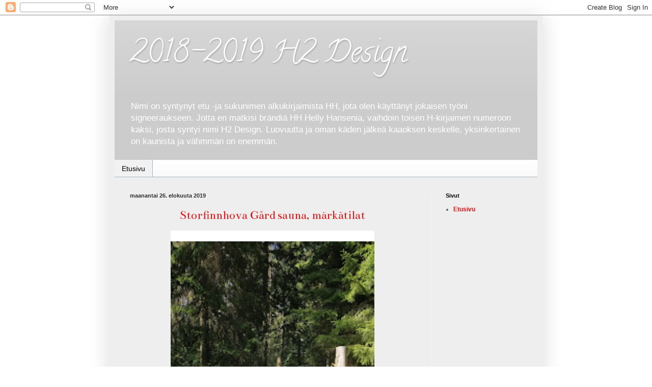

--- FILE ---
content_type: text/html; charset=UTF-8
request_url: https://taiteillaan.blogspot.com/
body_size: 16853
content:
<!DOCTYPE html>
<html class='v2' dir='ltr' lang='fi'>
<head>
<link href='https://www.blogger.com/static/v1/widgets/335934321-css_bundle_v2.css' rel='stylesheet' type='text/css'/>
<meta content='width=1100' name='viewport'/>
<meta content='text/html; charset=UTF-8' http-equiv='Content-Type'/>
<meta content='blogger' name='generator'/>
<link href='https://taiteillaan.blogspot.com/favicon.ico' rel='icon' type='image/x-icon'/>
<link href='http://taiteillaan.blogspot.com/' rel='canonical'/>
<link rel="alternate" type="application/atom+xml" title="2018-2019      H2 Design - Atom" href="https://taiteillaan.blogspot.com/feeds/posts/default" />
<link rel="alternate" type="application/rss+xml" title="2018-2019      H2 Design - RSS" href="https://taiteillaan.blogspot.com/feeds/posts/default?alt=rss" />
<link rel="service.post" type="application/atom+xml" title="2018-2019      H2 Design - Atom" href="https://www.blogger.com/feeds/6338210900361117498/posts/default" />
<link rel="me" href="https://www.blogger.com/profile/14492695298167398777" />
<!--Can't find substitution for tag [blog.ieCssRetrofitLinks]-->
<meta content='http://taiteillaan.blogspot.com/' property='og:url'/>
<meta content='2018-2019      H2 Design' property='og:title'/>
<meta content='' property='og:description'/>
<title>2018-2019      H2 Design</title>
<style type='text/css'>@font-face{font-family:'Bentham';font-style:normal;font-weight:400;font-display:swap;src:url(//fonts.gstatic.com/s/bentham/v20/VdGeAZQPEpYfmHglGWUxCbSJ7y9Y2g.woff2)format('woff2');unicode-range:U+0100-02BA,U+02BD-02C5,U+02C7-02CC,U+02CE-02D7,U+02DD-02FF,U+0304,U+0308,U+0329,U+1D00-1DBF,U+1E00-1E9F,U+1EF2-1EFF,U+2020,U+20A0-20AB,U+20AD-20C0,U+2113,U+2C60-2C7F,U+A720-A7FF;}@font-face{font-family:'Bentham';font-style:normal;font-weight:400;font-display:swap;src:url(//fonts.gstatic.com/s/bentham/v20/VdGeAZQPEpYfmHglGWsxCbSJ7y8.woff2)format('woff2');unicode-range:U+0000-00FF,U+0131,U+0152-0153,U+02BB-02BC,U+02C6,U+02DA,U+02DC,U+0304,U+0308,U+0329,U+2000-206F,U+20AC,U+2122,U+2191,U+2193,U+2212,U+2215,U+FEFF,U+FFFD;}@font-face{font-family:'Calligraffitti';font-style:normal;font-weight:400;font-display:swap;src:url(//fonts.gstatic.com/s/calligraffitti/v20/46k2lbT3XjDVqJw3DCmCFjE0vkFeOZdjppN_.woff2)format('woff2');unicode-range:U+0000-00FF,U+0131,U+0152-0153,U+02BB-02BC,U+02C6,U+02DA,U+02DC,U+0304,U+0308,U+0329,U+2000-206F,U+20AC,U+2122,U+2191,U+2193,U+2212,U+2215,U+FEFF,U+FFFD;}</style>
<style id='page-skin-1' type='text/css'><!--
/*
-----------------------------------------------
Blogger Template Style
Name:     Simple
Designer: Blogger
URL:      www.blogger.com
----------------------------------------------- */
/* Content
----------------------------------------------- */
body {
font: normal normal 12px Arial, Tahoma, Helvetica, FreeSans, sans-serif;
color: #5a5a5a;
background: #ffffff none no-repeat scroll center center;
padding: 0 40px 40px 40px;
}
html body .region-inner {
min-width: 0;
max-width: 100%;
width: auto;
}
h2 {
font-size: 22px;
}
a:link {
text-decoration:none;
color: #ea1313;
}
a:visited {
text-decoration:none;
color: #939393;
}
a:hover {
text-decoration:underline;
color: #ff3b1a;
}
.body-fauxcolumn-outer .fauxcolumn-inner {
background: transparent none repeat scroll top left;
_background-image: none;
}
.body-fauxcolumn-outer .cap-top {
position: absolute;
z-index: 1;
height: 400px;
width: 100%;
}
.body-fauxcolumn-outer .cap-top .cap-left {
width: 100%;
background: transparent none repeat-x scroll top left;
_background-image: none;
}
.content-outer {
-moz-box-shadow: 0 0 40px rgba(0, 0, 0, .15);
-webkit-box-shadow: 0 0 5px rgba(0, 0, 0, .15);
-goog-ms-box-shadow: 0 0 10px #333333;
box-shadow: 0 0 40px rgba(0, 0, 0, .15);
margin-bottom: 1px;
}
.content-inner {
padding: 10px 10px;
}
.content-inner {
background-color: #eeeeee;
}
/* Header
----------------------------------------------- */
.header-outer {
background: #cccccc url(https://resources.blogblog.com/blogblog/data/1kt/simple/gradients_light.png) repeat-x scroll 0 -400px;
_background-image: none;
}
.Header h1 {
font: normal normal 60px Calligraffitti;
color: #ffffff;
text-shadow: 1px 2px 3px rgba(0, 0, 0, .2);
}
.Header h1 a {
color: #ffffff;
}
.Header .description {
font-size: 140%;
color: #ffffff;
}
.header-inner .Header .titlewrapper {
padding: 22px 30px;
}
.header-inner .Header .descriptionwrapper {
padding: 0 30px;
}
/* Tabs
----------------------------------------------- */
.tabs-inner .section:first-child {
border-top: 0 solid #a5b4c1;
}
.tabs-inner .section:first-child ul {
margin-top: -0;
border-top: 0 solid #a5b4c1;
border-left: 0 solid #a5b4c1;
border-right: 0 solid #a5b4c1;
}
.tabs-inner .widget ul {
background: #f8f8f8 url(https://resources.blogblog.com/blogblog/data/1kt/simple/gradients_light.png) repeat-x scroll 0 -800px;
_background-image: none;
border-bottom: 1px solid #a5b4c1;
margin-top: 0;
margin-left: -30px;
margin-right: -30px;
}
.tabs-inner .widget li a {
display: inline-block;
padding: .6em 1em;
font: normal normal 14px Arial, Tahoma, Helvetica, FreeSans, sans-serif;
color: #a2a2a2;
border-left: 1px solid #eeeeee;
border-right: 1px solid #a5b4c1;
}
.tabs-inner .widget li:first-child a {
border-left: none;
}
.tabs-inner .widget li.selected a, .tabs-inner .widget li a:hover {
color: #000000;
background-color: #f2f2f2;
text-decoration: none;
}
/* Columns
----------------------------------------------- */
.main-outer {
border-top: 0 solid #f2f2f2;
}
.fauxcolumn-left-outer .fauxcolumn-inner {
border-right: 1px solid #f2f2f2;
}
.fauxcolumn-right-outer .fauxcolumn-inner {
border-left: 1px solid #f2f2f2;
}
/* Headings
----------------------------------------------- */
div.widget > h2,
div.widget h2.title {
margin: 0 0 1em 0;
font: normal bold 11px Arial, Tahoma, Helvetica, FreeSans, sans-serif;
color: #000000;
}
/* Widgets
----------------------------------------------- */
.widget .zippy {
color: #a2a2a2;
text-shadow: 2px 2px 1px rgba(0, 0, 0, .1);
}
.widget .popular-posts ul {
list-style: none;
}
/* Posts
----------------------------------------------- */
h2.date-header {
font: normal bold 11px Arial, Tahoma, Helvetica, FreeSans, sans-serif;
}
.date-header span {
background-color: rgba(100, 100, 100, 0);
color: #303030;
padding: inherit;
letter-spacing: inherit;
margin: inherit;
}
.main-inner {
padding-top: 30px;
padding-bottom: 30px;
}
.main-inner .column-center-inner {
padding: 0 15px;
}
.main-inner .column-center-inner .section {
margin: 0 15px;
}
.post {
margin: 0 0 25px 0;
}
h3.post-title, .comments h4 {
font: normal normal 24px Bentham;
margin: .75em 0 0;
}
.post-body {
font-size: 110%;
line-height: 1.4;
position: relative;
}
.post-body img, .post-body .tr-caption-container, .Profile img, .Image img,
.BlogList .item-thumbnail img {
padding: 2px;
background: #ffffff;
border: 1px solid #f2f2f2;
-moz-box-shadow: 1px 1px 5px rgba(0, 0, 0, .1);
-webkit-box-shadow: 1px 1px 5px rgba(0, 0, 0, .1);
box-shadow: 1px 1px 5px rgba(0, 0, 0, .1);
}
.post-body img, .post-body .tr-caption-container {
padding: 5px;
}
.post-body .tr-caption-container {
color: rgba(0, 0, 0, 0);
}
.post-body .tr-caption-container img {
padding: 0;
background: transparent;
border: none;
-moz-box-shadow: 0 0 0 rgba(0, 0, 0, .1);
-webkit-box-shadow: 0 0 0 rgba(0, 0, 0, .1);
box-shadow: 0 0 0 rgba(0, 0, 0, .1);
}
.post-header {
margin: 0 0 1.5em;
line-height: 1.6;
font-size: 90%;
}
.post-footer {
margin: 20px -2px 0;
padding: 5px 10px;
color: #787878;
background-color: #fcfcfc;
border-bottom: 1px solid #f2f2f2;
line-height: 1.6;
font-size: 90%;
}
#comments .comment-author {
padding-top: 1.5em;
border-top: 1px solid #f2f2f2;
background-position: 0 1.5em;
}
#comments .comment-author:first-child {
padding-top: 0;
border-top: none;
}
.avatar-image-container {
margin: .2em 0 0;
}
#comments .avatar-image-container img {
border: 1px solid #f2f2f2;
}
/* Comments
----------------------------------------------- */
.comments .comments-content .icon.blog-author {
background-repeat: no-repeat;
background-image: url([data-uri]);
}
.comments .comments-content .loadmore a {
border-top: 1px solid #a2a2a2;
border-bottom: 1px solid #a2a2a2;
}
.comments .comment-thread.inline-thread {
background-color: #fcfcfc;
}
.comments .continue {
border-top: 2px solid #a2a2a2;
}
/* Accents
---------------------------------------------- */
.section-columns td.columns-cell {
border-left: 1px solid #f2f2f2;
}
.blog-pager {
background: transparent none no-repeat scroll top center;
}
.blog-pager-older-link, .home-link,
.blog-pager-newer-link {
background-color: #eeeeee;
padding: 5px;
}
.footer-outer {
border-top: 0 dashed #bbbbbb;
}
/* Mobile
----------------------------------------------- */
body.mobile  {
background-size: auto;
}
.mobile .body-fauxcolumn-outer {
background: transparent none repeat scroll top left;
}
.mobile .body-fauxcolumn-outer .cap-top {
background-size: 100% auto;
}
.mobile .content-outer {
-webkit-box-shadow: 0 0 3px rgba(0, 0, 0, .15);
box-shadow: 0 0 3px rgba(0, 0, 0, .15);
}
.mobile .tabs-inner .widget ul {
margin-left: 0;
margin-right: 0;
}
.mobile .post {
margin: 0;
}
.mobile .main-inner .column-center-inner .section {
margin: 0;
}
.mobile .date-header span {
padding: 0.1em 10px;
margin: 0 -10px;
}
.mobile h3.post-title {
margin: 0;
}
.mobile .blog-pager {
background: transparent none no-repeat scroll top center;
}
.mobile .footer-outer {
border-top: none;
}
.mobile .main-inner, .mobile .footer-inner {
background-color: #eeeeee;
}
.mobile-index-contents {
color: #5a5a5a;
}
.mobile-link-button {
background-color: #ea1313;
}
.mobile-link-button a:link, .mobile-link-button a:visited {
color: #ffffff;
}
.mobile .tabs-inner .section:first-child {
border-top: none;
}
.mobile .tabs-inner .PageList .widget-content {
background-color: #f2f2f2;
color: #000000;
border-top: 1px solid #a5b4c1;
border-bottom: 1px solid #a5b4c1;
}
.mobile .tabs-inner .PageList .widget-content .pagelist-arrow {
border-left: 1px solid #a5b4c1;
}
/*=======================
KUVAT SAMAN LEVYISIKSI
========================*/
.post-body img { width:400px; height:auto;}
/*==================================
KUVAN VARJOSTUKSET POIS
=================================*/
.post-body img, .post-body .tr-caption-container, .Profile img, .Image img,
.BlogList .item-thumbnail img {
padding: 0px;
background: #ffffff;
border: 0px solid #eeeeee;
-moz-box-shadow: 1px 1px 5px rgba(0, 0, 0, .0);
-webkit-box-shadow: 1px 1px 5px rgba(0, 0, 0, .0);
box-shadow: 1px 1px 1px rgba(0, 0, 0, .0);
}
/*==================================
KUVAN KEHYKSET POIS
=================================*/
.post-body img, .post-body .tr-caption-container, .Profile img, .Image img,
.BlogList .item-thumbnail img {
padding: 0px;
background: #ffffff;
border: 0px solid #eeeeee;
-moz-box-shadow: 1px 1px 5px rgba(0, 0, 0, .0);
-webkit-box-shadow: 1px 1px 5px rgba(0, 0, 0, .0);
box-shadow: 1px 1px 1px rgba(0, 0, 0, .0);
}
/*==================================
KESKITÄ OTSIKKO
=================================*/
h3.post-title, .post-title { text-align: center; }
--></style>
<style id='template-skin-1' type='text/css'><!--
body {
min-width: 850px;
}
.content-outer, .content-fauxcolumn-outer, .region-inner {
min-width: 850px;
max-width: 850px;
_width: 850px;
}
.main-inner .columns {
padding-left: 0px;
padding-right: 210px;
}
.main-inner .fauxcolumn-center-outer {
left: 0px;
right: 210px;
/* IE6 does not respect left and right together */
_width: expression(this.parentNode.offsetWidth -
parseInt("0px") -
parseInt("210px") + 'px');
}
.main-inner .fauxcolumn-left-outer {
width: 0px;
}
.main-inner .fauxcolumn-right-outer {
width: 210px;
}
.main-inner .column-left-outer {
width: 0px;
right: 100%;
margin-left: -0px;
}
.main-inner .column-right-outer {
width: 210px;
margin-right: -210px;
}
#layout {
min-width: 0;
}
#layout .content-outer {
min-width: 0;
width: 800px;
}
#layout .region-inner {
min-width: 0;
width: auto;
}
body#layout div.add_widget {
padding: 8px;
}
body#layout div.add_widget a {
margin-left: 32px;
}
--></style>
<link href='https://www.blogger.com/dyn-css/authorization.css?targetBlogID=6338210900361117498&amp;zx=df30ac4e-01e3-49e5-b07f-854a4bc06e6d' media='none' onload='if(media!=&#39;all&#39;)media=&#39;all&#39;' rel='stylesheet'/><noscript><link href='https://www.blogger.com/dyn-css/authorization.css?targetBlogID=6338210900361117498&amp;zx=df30ac4e-01e3-49e5-b07f-854a4bc06e6d' rel='stylesheet'/></noscript>
<meta name='google-adsense-platform-account' content='ca-host-pub-1556223355139109'/>
<meta name='google-adsense-platform-domain' content='blogspot.com'/>

</head>
<body class='loading variant-bold'>
<div class='navbar section' id='navbar' name='Navigointipalkki'><div class='widget Navbar' data-version='1' id='Navbar1'><script type="text/javascript">
    function setAttributeOnload(object, attribute, val) {
      if(window.addEventListener) {
        window.addEventListener('load',
          function(){ object[attribute] = val; }, false);
      } else {
        window.attachEvent('onload', function(){ object[attribute] = val; });
      }
    }
  </script>
<div id="navbar-iframe-container"></div>
<script type="text/javascript" src="https://apis.google.com/js/platform.js"></script>
<script type="text/javascript">
      gapi.load("gapi.iframes:gapi.iframes.style.bubble", function() {
        if (gapi.iframes && gapi.iframes.getContext) {
          gapi.iframes.getContext().openChild({
              url: 'https://www.blogger.com/navbar/6338210900361117498?origin\x3dhttps://taiteillaan.blogspot.com',
              where: document.getElementById("navbar-iframe-container"),
              id: "navbar-iframe"
          });
        }
      });
    </script><script type="text/javascript">
(function() {
var script = document.createElement('script');
script.type = 'text/javascript';
script.src = '//pagead2.googlesyndication.com/pagead/js/google_top_exp.js';
var head = document.getElementsByTagName('head')[0];
if (head) {
head.appendChild(script);
}})();
</script>
</div></div>
<div itemscope='itemscope' itemtype='http://schema.org/Blog' style='display: none;'>
<meta content='2018-2019      H2 Design' itemprop='name'/>
</div>
<div class='body-fauxcolumns'>
<div class='fauxcolumn-outer body-fauxcolumn-outer'>
<div class='cap-top'>
<div class='cap-left'></div>
<div class='cap-right'></div>
</div>
<div class='fauxborder-left'>
<div class='fauxborder-right'></div>
<div class='fauxcolumn-inner'>
</div>
</div>
<div class='cap-bottom'>
<div class='cap-left'></div>
<div class='cap-right'></div>
</div>
</div>
</div>
<div class='content'>
<div class='content-fauxcolumns'>
<div class='fauxcolumn-outer content-fauxcolumn-outer'>
<div class='cap-top'>
<div class='cap-left'></div>
<div class='cap-right'></div>
</div>
<div class='fauxborder-left'>
<div class='fauxborder-right'></div>
<div class='fauxcolumn-inner'>
</div>
</div>
<div class='cap-bottom'>
<div class='cap-left'></div>
<div class='cap-right'></div>
</div>
</div>
</div>
<div class='content-outer'>
<div class='content-cap-top cap-top'>
<div class='cap-left'></div>
<div class='cap-right'></div>
</div>
<div class='fauxborder-left content-fauxborder-left'>
<div class='fauxborder-right content-fauxborder-right'></div>
<div class='content-inner'>
<header>
<div class='header-outer'>
<div class='header-cap-top cap-top'>
<div class='cap-left'></div>
<div class='cap-right'></div>
</div>
<div class='fauxborder-left header-fauxborder-left'>
<div class='fauxborder-right header-fauxborder-right'></div>
<div class='region-inner header-inner'>
<div class='header section' id='header' name='Otsikko'><div class='widget Header' data-version='1' id='Header1'>
<div id='header-inner'>
<div class='titlewrapper'>
<h1 class='title'>
2018-2019      H2 Design
</h1>
</div>
<div class='descriptionwrapper'>
<p class='description'><span>Nimi on syntynyt etu -ja sukunimen alkukirjaimista HH, jota olen käyttänyt jokaisen työni signeeraukseen.
Jotta en matkisi brändiä HH Helly Hansenia, vaihdoin toisen H-kirjaimen numeroon kaksi, josta syntyi nimi H2 Design.

Luovuutta ja oman käden jälkeä kaaoksen keskelle, yksinkertainen on kaunista ja vähmmän on enemmän.</span></p>
</div>
</div>
</div></div>
</div>
</div>
<div class='header-cap-bottom cap-bottom'>
<div class='cap-left'></div>
<div class='cap-right'></div>
</div>
</div>
</header>
<div class='tabs-outer'>
<div class='tabs-cap-top cap-top'>
<div class='cap-left'></div>
<div class='cap-right'></div>
</div>
<div class='fauxborder-left tabs-fauxborder-left'>
<div class='fauxborder-right tabs-fauxborder-right'></div>
<div class='region-inner tabs-inner'>
<div class='tabs section' id='crosscol' name='Kaikki sarakkeet'><div class='widget PageList' data-version='1' id='PageList3'>
<h2>Sivut</h2>
<div class='widget-content'>
<ul>
<li class='selected'>
<a href='https://taiteillaan.blogspot.com/'>Etusivu</a>
</li>
</ul>
<div class='clear'></div>
</div>
</div></div>
<div class='tabs no-items section' id='crosscol-overflow' name='Cross-Column 2'></div>
</div>
</div>
<div class='tabs-cap-bottom cap-bottom'>
<div class='cap-left'></div>
<div class='cap-right'></div>
</div>
</div>
<div class='main-outer'>
<div class='main-cap-top cap-top'>
<div class='cap-left'></div>
<div class='cap-right'></div>
</div>
<div class='fauxborder-left main-fauxborder-left'>
<div class='fauxborder-right main-fauxborder-right'></div>
<div class='region-inner main-inner'>
<div class='columns fauxcolumns'>
<div class='fauxcolumn-outer fauxcolumn-center-outer'>
<div class='cap-top'>
<div class='cap-left'></div>
<div class='cap-right'></div>
</div>
<div class='fauxborder-left'>
<div class='fauxborder-right'></div>
<div class='fauxcolumn-inner'>
</div>
</div>
<div class='cap-bottom'>
<div class='cap-left'></div>
<div class='cap-right'></div>
</div>
</div>
<div class='fauxcolumn-outer fauxcolumn-left-outer'>
<div class='cap-top'>
<div class='cap-left'></div>
<div class='cap-right'></div>
</div>
<div class='fauxborder-left'>
<div class='fauxborder-right'></div>
<div class='fauxcolumn-inner'>
</div>
</div>
<div class='cap-bottom'>
<div class='cap-left'></div>
<div class='cap-right'></div>
</div>
</div>
<div class='fauxcolumn-outer fauxcolumn-right-outer'>
<div class='cap-top'>
<div class='cap-left'></div>
<div class='cap-right'></div>
</div>
<div class='fauxborder-left'>
<div class='fauxborder-right'></div>
<div class='fauxcolumn-inner'>
</div>
</div>
<div class='cap-bottom'>
<div class='cap-left'></div>
<div class='cap-right'></div>
</div>
</div>
<!-- corrects IE6 width calculation -->
<div class='columns-inner'>
<div class='column-center-outer'>
<div class='column-center-inner'>
<div class='main section' id='main' name='Ensisijainen'><div class='widget Blog' data-version='1' id='Blog1'>
<div class='blog-posts hfeed'>

          <div class="date-outer">
        
<h2 class='date-header'><span>maanantai 26. elokuuta 2019</span></h2>

          <div class="date-posts">
        
<div class='post-outer'>
<div class='post hentry uncustomized-post-template' itemprop='blogPost' itemscope='itemscope' itemtype='http://schema.org/BlogPosting'>
<meta content='https://blogger.googleusercontent.com/img/b/R29vZ2xl/AVvXsEiNkYbG-aB_4zaXxiC4Am6BwyVjLPgomxYlGnHU8HXxTiIaQAsYFfDSw6QWyHyuEFREA-Gju4YOK3-1IyscaLA-VcuAGtmjlN3ztjYQQfaOwr1MJmgGqu2W3D6JQ01j1ykTFU7ZpJWJryY/s320/IMG_20190521_160155.jpg' itemprop='image_url'/>
<meta content='6338210900361117498' itemprop='blogId'/>
<meta content='4974114379878519257' itemprop='postId'/>
<a name='4974114379878519257'></a>
<h3 class='post-title entry-title' itemprop='name'>
<a href='https://taiteillaan.blogspot.com/2019/08/storfinnhova-gard-sauna-markatilat.html'>Storfinnhova Gård sauna, märkätilat</a>
</h3>
<div class='post-header'>
<div class='post-header-line-1'></div>
</div>
<div class='post-body entry-content' id='post-body-4974114379878519257' itemprop='description articleBody'>
<table align="center" cellpadding="0" cellspacing="0" class="tr-caption-container" style="margin-left: auto; margin-right: auto; text-align: center;"><tbody>
<tr><td style="text-align: center;"><h3>
Storfinnhova Gård savusauna sauna märkätilat</h3>
<a href="https://blogger.googleusercontent.com/img/b/R29vZ2xl/AVvXsEiNkYbG-aB_4zaXxiC4Am6BwyVjLPgomxYlGnHU8HXxTiIaQAsYFfDSw6QWyHyuEFREA-Gju4YOK3-1IyscaLA-VcuAGtmjlN3ztjYQQfaOwr1MJmgGqu2W3D6JQ01j1ykTFU7ZpJWJryY/s1600/IMG_20190521_160155.jpg" imageanchor="1" style="margin-left: auto; margin-right: auto;"><img border="0" data-original-height="1600" data-original-width="974" height="320" src="https://blogger.googleusercontent.com/img/b/R29vZ2xl/AVvXsEiNkYbG-aB_4zaXxiC4Am6BwyVjLPgomxYlGnHU8HXxTiIaQAsYFfDSw6QWyHyuEFREA-Gju4YOK3-1IyscaLA-VcuAGtmjlN3ztjYQQfaOwr1MJmgGqu2W3D6JQ01j1ykTFU7ZpJWJryY/s320/IMG_20190521_160155.jpg" width="194" /></a></td></tr>
<tr><td class="tr-caption" style="text-align: center;">Puro ja terassista osa</td></tr>
</tbody></table>
<br />
<table align="center" cellpadding="0" cellspacing="0" class="tr-caption-container" style="margin-left: auto; margin-right: auto; text-align: center;"><tbody>
<tr><td style="text-align: center;"><a href="https://blogger.googleusercontent.com/img/b/R29vZ2xl/AVvXsEjwKYQ6lN5Ke23XMgpTDkW2KNSgnC1Ygwiac8T6Yib6OTI_T96MihYuXa4nc09D8Aaxwr-i8g6BfpBl_wfrrLu5cZcdGNsMK0rKak-CTfYWeCsSHoCTZbK1M0AklSkFFrcHH4-cXufPO08/s1600/IMG_20190521_160501.jpg" imageanchor="1" style="margin-left: auto; margin-right: auto;"><img border="0" data-original-height="1600" data-original-width="1200" height="320" src="https://blogger.googleusercontent.com/img/b/R29vZ2xl/AVvXsEjwKYQ6lN5Ke23XMgpTDkW2KNSgnC1Ygwiac8T6Yib6OTI_T96MihYuXa4nc09D8Aaxwr-i8g6BfpBl_wfrrLu5cZcdGNsMK0rKak-CTfYWeCsSHoCTZbK1M0AklSkFFrcHH4-cXufPO08/s320/IMG_20190521_160501.jpg" width="240" /></a></td></tr>
<tr><td class="tr-caption" style="text-align: center;">puro ja taustalla ritarisalin terassi</td></tr>
</tbody></table>
<br />
<table align="center" cellpadding="0" cellspacing="0" class="tr-caption-container" style="margin-left: auto; margin-right: auto; text-align: center;"><tbody>
<tr><td style="text-align: center;"><a href="https://blogger.googleusercontent.com/img/b/R29vZ2xl/AVvXsEhSiqV6JYFXD-Jne4t5dmkafGkq1yloSANG5yODNtgWdgQ4ITHKpvL1Mn8Yj9uwbIAzk7J_v2BsdeUnHOZoqHluUCcp3g8kuqDDLpfYLHbRz7_v4pnkT0J4gEFp7M2om4k8FkwoGT_zYaU/s1600/IMG_20190521_160537.jpg" imageanchor="1" style="margin-left: auto; margin-right: auto;"><img border="0" data-original-height="1600" data-original-width="1200" height="320" src="https://blogger.googleusercontent.com/img/b/R29vZ2xl/AVvXsEhSiqV6JYFXD-Jne4t5dmkafGkq1yloSANG5yODNtgWdgQ4ITHKpvL1Mn8Yj9uwbIAzk7J_v2BsdeUnHOZoqHluUCcp3g8kuqDDLpfYLHbRz7_v4pnkT0J4gEFp7M2om4k8FkwoGT_zYaU/s320/IMG_20190521_160537.jpg" width="240" /></a></td></tr>
<tr><td class="tr-caption" style="text-align: center;">Puumajoilta polku saunalle ja ritarisalille</td></tr>
</tbody></table>
<br />
<table align="center" cellpadding="0" cellspacing="0" class="tr-caption-container" style="margin-left: auto; margin-right: auto; text-align: center;"><tbody>
<tr><td style="text-align: center;"><a href="https://blogger.googleusercontent.com/img/b/R29vZ2xl/AVvXsEiqv1zaJiM5gacJsxVZcNp_Gw_1uOmhuqNcNDp2_lsGhu2avSg-8Fs2OUl7qzG_0TnyFBZLOZivQKPblAoDIjMg_sCFGmKGv_gQ9zPubqqMmnN1xI4Vak7fvoyUrzc7lTgvaRCYEeWXtCU/s1600/IMG_20190521_160530.jpg" imageanchor="1" style="margin-left: auto; margin-right: auto;"><img border="0" data-original-height="1200" data-original-width="1600" height="240" src="https://blogger.googleusercontent.com/img/b/R29vZ2xl/AVvXsEiqv1zaJiM5gacJsxVZcNp_Gw_1uOmhuqNcNDp2_lsGhu2avSg-8Fs2OUl7qzG_0TnyFBZLOZivQKPblAoDIjMg_sCFGmKGv_gQ9zPubqqMmnN1xI4Vak7fvoyUrzc7lTgvaRCYEeWXtCU/s320/IMG_20190521_160530.jpg" width="320" /></a></td></tr>
<tr><td class="tr-caption" style="text-align: center;">Savusaunan toinen puoli, joka on&nbsp; osittain maan alla</td></tr>
</tbody></table>
<br />
<table align="center" cellpadding="0" cellspacing="0" class="tr-caption-container" style="margin-left: auto; margin-right: auto; text-align: center;"><tbody>
<tr><td style="text-align: center;"><a href="https://blogger.googleusercontent.com/img/b/R29vZ2xl/AVvXsEjhXa0qO19DEY8jbcSXFRGQSVXTMsKlluAD7bzXEihmZnfycznVgDZ3-fGYa8tT7zKqk96KYdb7IrNYd5hFc05vd5HhFKDMXz_ngHto0U2ysQFQDog2QOtoQE7CMDv_EPI-lJ0hHuigZBM/s1600/IMG_20190521_160303.jpg" imageanchor="1" style="margin-left: auto; margin-right: auto;"><img border="0" data-original-height="1600" data-original-width="1200" height="320" src="https://blogger.googleusercontent.com/img/b/R29vZ2xl/AVvXsEjhXa0qO19DEY8jbcSXFRGQSVXTMsKlluAD7bzXEihmZnfycznVgDZ3-fGYa8tT7zKqk96KYdb7IrNYd5hFc05vd5HhFKDMXz_ngHto0U2ysQFQDog2QOtoQE7CMDv_EPI-lJ0hHuigZBM/s320/IMG_20190521_160303.jpg" width="240" /></a></td></tr>
<tr><td class="tr-caption" style="text-align: center;">Savusaunassa puro lorisee tunnelmallisesti kynttilän valossa</td></tr>
</tbody></table>
<br />
<table align="center" cellpadding="0" cellspacing="0" class="tr-caption-container" style="margin-left: auto; margin-right: auto; text-align: center;"><tbody>
<tr><td style="text-align: center;"><a href="https://blogger.googleusercontent.com/img/b/R29vZ2xl/AVvXsEgmtxODCg8OKCJiDwEsMja-6GEoXoC2OSOtk1G9dTSIOwoph3l11Hdi2pQX2EugoVvNO8QutYJH3L0J0DHTx8eoP_FaINw5E_DBCVDp4Y80mY6VE22oL2bEiJjU6as0pJcUCjlOiI3JY9I/s1600/IMG_20190521_160339.jpg" imageanchor="1" style="margin-left: auto; margin-right: auto;"><img border="0" data-original-height="1600" data-original-width="1200" height="320" src="https://blogger.googleusercontent.com/img/b/R29vZ2xl/AVvXsEgmtxODCg8OKCJiDwEsMja-6GEoXoC2OSOtk1G9dTSIOwoph3l11Hdi2pQX2EugoVvNO8QutYJH3L0J0DHTx8eoP_FaINw5E_DBCVDp4Y80mY6VE22oL2bEiJjU6as0pJcUCjlOiI3JY9I/s320/IMG_20190521_160339.jpg" width="240" /></a></td></tr>
<tr><td class="tr-caption" style="text-align: center;">Reitti lauteille kynttilänvalon johdatuksella</td></tr>
</tbody></table>
<br />
<h3 style="clear: both; text-align: center;">
<a href="https://blogger.googleusercontent.com/img/b/R29vZ2xl/AVvXsEgpT7th3Iy72ap_9AzH0OboOSZPEqqas1FtrPSs-NsSeyYvtdMzAX6MxkIIqq86C3zeKFoPORq_kzsTsx-NdpNih7_PlE9L66_a0VEMZsQHkqrQYMfSwkDJvpBiiTziJtIQk-FaY3vVPy4/s1600/IMG_20190521_160431.jpg" imageanchor="1" style="margin-left: 1em; margin-right: 1em;"><img border="0" data-original-height="1600" data-original-width="1200" height="320" src="https://blogger.googleusercontent.com/img/b/R29vZ2xl/AVvXsEgpT7th3Iy72ap_9AzH0OboOSZPEqqas1FtrPSs-NsSeyYvtdMzAX6MxkIIqq86C3zeKFoPORq_kzsTsx-NdpNih7_PlE9L66_a0VEMZsQHkqrQYMfSwkDJvpBiiTziJtIQk-FaY3vVPy4/s320/IMG_20190521_160431.jpg" width="240" /></a></h3>
<h3>
</h3>
<iframe allow="accelerometer; autoplay; encrypted-media; gyroscope; picture-in-picture" allowfullscreen="" frameborder="0" height="315" src="https://www.youtube.com/embed/pvzVWVZcHKY" width="400
"></iframe>
<div style='clear: both;'></div>
</div>
<div class='post-footer'>
<div class='post-footer-line post-footer-line-1'>
<span class='post-author vcard'>
</span>
<span class='post-timestamp'>
klo
<meta content='http://taiteillaan.blogspot.com/2019/08/storfinnhova-gard-sauna-markatilat.html' itemprop='url'/>
<a class='timestamp-link' href='https://taiteillaan.blogspot.com/2019/08/storfinnhova-gard-sauna-markatilat.html' rel='bookmark' title='permanent link'><abbr class='published' itemprop='datePublished' title='2019-08-26T04:35:00-07:00'>elokuuta 26, 2019</abbr></a>
</span>
<span class='post-comment-link'>
<a class='comment-link' href='https://taiteillaan.blogspot.com/2019/08/storfinnhova-gard-sauna-markatilat.html#comment-form' onclick=''>
Ei kommentteja:
  </a>
</span>
<span class='post-icons'>
<span class='item-control blog-admin pid-274995119'>
<a href='https://www.blogger.com/post-edit.g?blogID=6338210900361117498&postID=4974114379878519257&from=pencil' title='Muokkaa tekstiä'>
<img alt='' class='icon-action' height='18' src='https://resources.blogblog.com/img/icon18_edit_allbkg.gif' width='18'/>
</a>
</span>
</span>
<div class='post-share-buttons goog-inline-block'>
<a class='goog-inline-block share-button sb-email' href='https://www.blogger.com/share-post.g?blogID=6338210900361117498&postID=4974114379878519257&target=email' target='_blank' title='Kohteen lähettäminen sähköpostitse'><span class='share-button-link-text'>Kohteen lähettäminen sähköpostitse</span></a><a class='goog-inline-block share-button sb-blog' href='https://www.blogger.com/share-post.g?blogID=6338210900361117498&postID=4974114379878519257&target=blog' onclick='window.open(this.href, "_blank", "height=270,width=475"); return false;' target='_blank' title='Bloggaa tästä!'><span class='share-button-link-text'>Bloggaa tästä!</span></a><a class='goog-inline-block share-button sb-twitter' href='https://www.blogger.com/share-post.g?blogID=6338210900361117498&postID=4974114379878519257&target=twitter' target='_blank' title='Jaa X:ssä'><span class='share-button-link-text'>Jaa X:ssä</span></a><a class='goog-inline-block share-button sb-facebook' href='https://www.blogger.com/share-post.g?blogID=6338210900361117498&postID=4974114379878519257&target=facebook' onclick='window.open(this.href, "_blank", "height=430,width=640"); return false;' target='_blank' title='Jaa Facebookiin'><span class='share-button-link-text'>Jaa Facebookiin</span></a><a class='goog-inline-block share-button sb-pinterest' href='https://www.blogger.com/share-post.g?blogID=6338210900361117498&postID=4974114379878519257&target=pinterest' target='_blank' title='Jaa Pinterestiin'><span class='share-button-link-text'>Jaa Pinterestiin</span></a>
</div>
</div>
<div class='post-footer-line post-footer-line-2'>
<span class='post-labels'>
</span>
</div>
<div class='post-footer-line post-footer-line-3'>
<span class='post-location'>
</span>
</div>
</div>
</div>
</div>
<div class='inline-ad'>
<!--Can't find substitution for tag [adCode]-->
</div>
<div class='post-outer'>
<div class='post hentry uncustomized-post-template' itemprop='blogPost' itemscope='itemscope' itemtype='http://schema.org/BlogPosting'>
<meta content='6338210900361117498' itemprop='blogId'/>
<meta content='7937466239281032906' itemprop='postId'/>
<a name='7937466239281032906'></a>
<div class='post-header'>
<div class='post-header-line-1'></div>
</div>
<div class='post-body entry-content' id='post-body-7937466239281032906' itemprop='description articleBody'>
<script async defer src="//assets.pinterest.com/js/pinit.js"></script>
<a data-pin-board-width="400" data-pin-do="embedBoard" data-pin-lang="fi" data-pin-scale-height="240" data-pin-scale-width="80" href="https://fi.pinterest.com/helmroosheidi/sauna/"></a>
<div style='clear: both;'></div>
</div>
<div class='post-footer'>
<div class='post-footer-line post-footer-line-1'>
<span class='post-author vcard'>
</span>
<span class='post-timestamp'>
klo
<meta content='http://taiteillaan.blogspot.com/2019/08/blog-post_26.html' itemprop='url'/>
<a class='timestamp-link' href='https://taiteillaan.blogspot.com/2019/08/blog-post_26.html' rel='bookmark' title='permanent link'><abbr class='published' itemprop='datePublished' title='2019-08-26T03:06:00-07:00'>elokuuta 26, 2019</abbr></a>
</span>
<span class='post-comment-link'>
<a class='comment-link' href='https://taiteillaan.blogspot.com/2019/08/blog-post_26.html#comment-form' onclick=''>
Ei kommentteja:
  </a>
</span>
<span class='post-icons'>
<span class='item-control blog-admin pid-274995119'>
<a href='https://www.blogger.com/post-edit.g?blogID=6338210900361117498&postID=7937466239281032906&from=pencil' title='Muokkaa tekstiä'>
<img alt='' class='icon-action' height='18' src='https://resources.blogblog.com/img/icon18_edit_allbkg.gif' width='18'/>
</a>
</span>
</span>
<div class='post-share-buttons goog-inline-block'>
<a class='goog-inline-block share-button sb-email' href='https://www.blogger.com/share-post.g?blogID=6338210900361117498&postID=7937466239281032906&target=email' target='_blank' title='Kohteen lähettäminen sähköpostitse'><span class='share-button-link-text'>Kohteen lähettäminen sähköpostitse</span></a><a class='goog-inline-block share-button sb-blog' href='https://www.blogger.com/share-post.g?blogID=6338210900361117498&postID=7937466239281032906&target=blog' onclick='window.open(this.href, "_blank", "height=270,width=475"); return false;' target='_blank' title='Bloggaa tästä!'><span class='share-button-link-text'>Bloggaa tästä!</span></a><a class='goog-inline-block share-button sb-twitter' href='https://www.blogger.com/share-post.g?blogID=6338210900361117498&postID=7937466239281032906&target=twitter' target='_blank' title='Jaa X:ssä'><span class='share-button-link-text'>Jaa X:ssä</span></a><a class='goog-inline-block share-button sb-facebook' href='https://www.blogger.com/share-post.g?blogID=6338210900361117498&postID=7937466239281032906&target=facebook' onclick='window.open(this.href, "_blank", "height=430,width=640"); return false;' target='_blank' title='Jaa Facebookiin'><span class='share-button-link-text'>Jaa Facebookiin</span></a><a class='goog-inline-block share-button sb-pinterest' href='https://www.blogger.com/share-post.g?blogID=6338210900361117498&postID=7937466239281032906&target=pinterest' target='_blank' title='Jaa Pinterestiin'><span class='share-button-link-text'>Jaa Pinterestiin</span></a>
</div>
</div>
<div class='post-footer-line post-footer-line-2'>
<span class='post-labels'>
</span>
</div>
<div class='post-footer-line post-footer-line-3'>
<span class='post-location'>
</span>
</div>
</div>
</div>
</div>

          </div></div>
        

          <div class="date-outer">
        
<h2 class='date-header'><span>sunnuntai 25. elokuuta 2019</span></h2>

          <div class="date-posts">
        
<div class='post-outer'>
<div class='post hentry uncustomized-post-template' itemprop='blogPost' itemscope='itemscope' itemtype='http://schema.org/BlogPosting'>
<meta content='https://blogger.googleusercontent.com/img/b/R29vZ2xl/AVvXsEjUJ-1oeQgCs6HQ-miyXkgAe3ZZO-3Fm7SaRnRJ4-cIvG3KAqUyeYck4n16z86N0UH3Xoh9Z0eyq6RqwNiG8-65JhXpZGfk5AXDvmbrluABErZoHoIJgq6hBzG4l0Rf2J9AXSdGyUZ9dqo/s320/IMG_20190706_212410.jpg' itemprop='image_url'/>
<meta content='6338210900361117498' itemprop='blogId'/>
<meta content='7059807554505187686' itemprop='postId'/>
<a name='7059807554505187686'></a>
<h3 class='post-title entry-title' itemprop='name'>
<a href='https://taiteillaan.blogspot.com/2019/08/tapetointia-ja-maalausta.html'>Tapetointia ja maalausta</a>
</h3>
<div class='post-header'>
<div class='post-header-line-1'></div>
</div>
<div class='post-body entry-content' id='post-body-7059807554505187686' itemprop='description articleBody'>
<table align="center" cellpadding="0" cellspacing="0" class="tr-caption-container" style="margin-left: auto; margin-right: auto; text-align: center;"><tbody>
<tr><td style="text-align: center;"><a href="https://blogger.googleusercontent.com/img/b/R29vZ2xl/AVvXsEjUJ-1oeQgCs6HQ-miyXkgAe3ZZO-3Fm7SaRnRJ4-cIvG3KAqUyeYck4n16z86N0UH3Xoh9Z0eyq6RqwNiG8-65JhXpZGfk5AXDvmbrluABErZoHoIJgq6hBzG4l0Rf2J9AXSdGyUZ9dqo/s1600/IMG_20190706_212410.jpg" imageanchor="1" style="margin-left: auto; margin-right: auto;"><img border="0" data-original-height="1600" data-original-width="1200" height="320" src="https://blogger.googleusercontent.com/img/b/R29vZ2xl/AVvXsEjUJ-1oeQgCs6HQ-miyXkgAe3ZZO-3Fm7SaRnRJ4-cIvG3KAqUyeYck4n16z86N0UH3Xoh9Z0eyq6RqwNiG8-65JhXpZGfk5AXDvmbrluABErZoHoIJgq6hBzG4l0Rf2J9AXSdGyUZ9dqo/s320/IMG_20190706_212410.jpg" width="240" /></a></td></tr>
<tr><td class="tr-caption" style="text-align: center;">Lisää kuvateksti</td></tr>
</tbody></table>
<br />
<div class="separator" style="clear: both; text-align: center;">
<a href="https://blogger.googleusercontent.com/img/b/R29vZ2xl/AVvXsEgyMkZxP7-fJvz4SMB_XmlXtSGqa8B4Uj0P3A9QU6w0CuAsGgXfV5n4d3gAhvqFnID0pERNG-ADzKQ4HFdHvetN-DNOmyVLjuwTHpFqTOllTaptfEbKYe1crdcmEAq8cy_MglPUuNJuxlc/s1600/IMG_20190709_053353.jpg" imageanchor="1" style="margin-left: 1em; margin-right: 1em;"><img border="0" data-original-height="1600" data-original-width="1200" height="320" src="https://blogger.googleusercontent.com/img/b/R29vZ2xl/AVvXsEgyMkZxP7-fJvz4SMB_XmlXtSGqa8B4Uj0P3A9QU6w0CuAsGgXfV5n4d3gAhvqFnID0pERNG-ADzKQ4HFdHvetN-DNOmyVLjuwTHpFqTOllTaptfEbKYe1crdcmEAq8cy_MglPUuNJuxlc/s320/IMG_20190709_053353.jpg" width="240" /></a></div>
<br />
<div class="separator" style="clear: both; text-align: center;">
<a href="https://blogger.googleusercontent.com/img/b/R29vZ2xl/AVvXsEg-MMd8cycVME-gs0iCfmESkKAzSeQRgvNmYYKpQZMkz8cJWCfXB14NyImCYKQjjiI-BXDUq5OVovz970xpJJyMlOP5CKtz79SPZUH4D-gAG-aBN1JW8zUUJNKW9MMpHx1tnoVhPO_aRpA/s1600/IMG_20190709_053358.jpg" imageanchor="1" style="margin-left: 1em; margin-right: 1em;"><img border="0" data-original-height="1600" data-original-width="1200" height="320" src="https://blogger.googleusercontent.com/img/b/R29vZ2xl/AVvXsEg-MMd8cycVME-gs0iCfmESkKAzSeQRgvNmYYKpQZMkz8cJWCfXB14NyImCYKQjjiI-BXDUq5OVovz970xpJJyMlOP5CKtz79SPZUH4D-gAG-aBN1JW8zUUJNKW9MMpHx1tnoVhPO_aRpA/s320/IMG_20190709_053358.jpg" width="240" /></a></div>
<br />
<div class="separator" style="clear: both; text-align: center;">
<a href="https://blogger.googleusercontent.com/img/b/R29vZ2xl/AVvXsEhDl1nA2oJ0Pr-yPr0WzXHE6B8QlfoYH2ogFl8it-jFe9aVlmxZYTRM2rwoutaDFlL19MXKZxmdVU8Y0Bj203k10Ql4av1CiBF5tWL9CMVhoa5NTJoxplvTEidu4dO8Ykm0hojeDfuImWM/s1600/IMG-20190715-WA0000.jpg" imageanchor="1" style="margin-left: 1em; margin-right: 1em;"><img border="0" data-original-height="1600" data-original-width="900" height="320" src="https://blogger.googleusercontent.com/img/b/R29vZ2xl/AVvXsEhDl1nA2oJ0Pr-yPr0WzXHE6B8QlfoYH2ogFl8it-jFe9aVlmxZYTRM2rwoutaDFlL19MXKZxmdVU8Y0Bj203k10Ql4av1CiBF5tWL9CMVhoa5NTJoxplvTEidu4dO8Ykm0hojeDfuImWM/s320/IMG-20190715-WA0000.jpg" width="180" /></a></div>
<br />
<div class="separator" style="clear: both; text-align: center;">
<a href="https://blogger.googleusercontent.com/img/b/R29vZ2xl/AVvXsEj4AUVznLLdJgAqcf-5dM6fm_97lAiY09Its7ssI3mAXHcxt5XLvv3Imc7NBkPskSYoPyh8Ei-y0tluBwLDm_pRg0gqnduvYSsiSOIoaPAwGXK9nc8Zs-FOkJCOSTeB_zbZCOzY5iNwfjY/s1600/IMG_20190716_050646.jpg" imageanchor="1" style="margin-left: 1em; margin-right: 1em;"><img border="0" data-original-height="1600" data-original-width="1200" height="320" src="https://blogger.googleusercontent.com/img/b/R29vZ2xl/AVvXsEj4AUVznLLdJgAqcf-5dM6fm_97lAiY09Its7ssI3mAXHcxt5XLvv3Imc7NBkPskSYoPyh8Ei-y0tluBwLDm_pRg0gqnduvYSsiSOIoaPAwGXK9nc8Zs-FOkJCOSTeB_zbZCOzY5iNwfjY/s320/IMG_20190716_050646.jpg" width="240" /></a></div>
<br />
<div class="separator" style="clear: both; text-align: center;">
<a href="https://blogger.googleusercontent.com/img/b/R29vZ2xl/AVvXsEiBlk2OnnLQR9C6FtwKY7ZPSpHbAROQahiq7CagksRAbTfoBATTjFR3BjIhC5wchNX_5JX946PnPCJAA8ezSnQ_tdVRqyuwtbrRbFphofWw6lmOT8gk6XvXyXbHkHSHAY0UlTHIKBtK-Ms/s1600/IMG_20190724_231747.jpg" imageanchor="1" style="margin-left: 1em; margin-right: 1em;"><img border="0" data-original-height="1600" data-original-width="1200" height="320" src="https://blogger.googleusercontent.com/img/b/R29vZ2xl/AVvXsEiBlk2OnnLQR9C6FtwKY7ZPSpHbAROQahiq7CagksRAbTfoBATTjFR3BjIhC5wchNX_5JX946PnPCJAA8ezSnQ_tdVRqyuwtbrRbFphofWw6lmOT8gk6XvXyXbHkHSHAY0UlTHIKBtK-Ms/s320/IMG_20190724_231747.jpg" width="240" /></a></div>
<br />
<div class="separator" style="clear: both; text-align: center;">
<a href="https://blogger.googleusercontent.com/img/b/R29vZ2xl/AVvXsEggACJPWb-sRmuZi71IckoFydqx9iiBIvUv7lE-xPeBPFXnPyhDAyELbBMi2tfmVy1I7rm8z7SF5x7FpXzSFZEZOIzlD1y83AH6pCEBrsJRi3jXViLXkZOCcHp0uEJdra47ECiM7WSnMpA/s1600/IMG_20190806_014249.jpg" imageanchor="1" style="margin-left: 1em; margin-right: 1em;"><img border="0" data-original-height="1600" data-original-width="1200" height="320" src="https://blogger.googleusercontent.com/img/b/R29vZ2xl/AVvXsEggACJPWb-sRmuZi71IckoFydqx9iiBIvUv7lE-xPeBPFXnPyhDAyELbBMi2tfmVy1I7rm8z7SF5x7FpXzSFZEZOIzlD1y83AH6pCEBrsJRi3jXViLXkZOCcHp0uEJdra47ECiM7WSnMpA/s320/IMG_20190806_014249.jpg" width="240" /></a></div>
<br />
<div class="separator" style="clear: both; text-align: center;">
<a href="https://blogger.googleusercontent.com/img/b/R29vZ2xl/AVvXsEh5YPIh-csjPw9CKr3vbnZ9TWZZuHBpJLDawwAZfkGGn5KDUdJ1VkhKzFuoSXk0Jdlo0rug8UKmwKqVIqBHMfn_eUKethgEDwVLUsEINqL5INdbbWmpuxd0QcEmXiDw2xH5rQdNKURK7aI/s1600/IMG_20190806_014252.jpg" imageanchor="1" style="margin-left: 1em; margin-right: 1em;"><img border="0" data-original-height="1600" data-original-width="1200" height="320" src="https://blogger.googleusercontent.com/img/b/R29vZ2xl/AVvXsEh5YPIh-csjPw9CKr3vbnZ9TWZZuHBpJLDawwAZfkGGn5KDUdJ1VkhKzFuoSXk0Jdlo0rug8UKmwKqVIqBHMfn_eUKethgEDwVLUsEINqL5INdbbWmpuxd0QcEmXiDw2xH5rQdNKURK7aI/s320/IMG_20190806_014252.jpg" width="240" /></a></div>
<br />
<div style='clear: both;'></div>
</div>
<div class='post-footer'>
<div class='post-footer-line post-footer-line-1'>
<span class='post-author vcard'>
</span>
<span class='post-timestamp'>
klo
<meta content='http://taiteillaan.blogspot.com/2019/08/tapetointia-ja-maalausta.html' itemprop='url'/>
<a class='timestamp-link' href='https://taiteillaan.blogspot.com/2019/08/tapetointia-ja-maalausta.html' rel='bookmark' title='permanent link'><abbr class='published' itemprop='datePublished' title='2019-08-25T13:27:00-07:00'>elokuuta 25, 2019</abbr></a>
</span>
<span class='post-comment-link'>
<a class='comment-link' href='https://taiteillaan.blogspot.com/2019/08/tapetointia-ja-maalausta.html#comment-form' onclick=''>
Ei kommentteja:
  </a>
</span>
<span class='post-icons'>
<span class='item-control blog-admin pid-274995119'>
<a href='https://www.blogger.com/post-edit.g?blogID=6338210900361117498&postID=7059807554505187686&from=pencil' title='Muokkaa tekstiä'>
<img alt='' class='icon-action' height='18' src='https://resources.blogblog.com/img/icon18_edit_allbkg.gif' width='18'/>
</a>
</span>
</span>
<div class='post-share-buttons goog-inline-block'>
<a class='goog-inline-block share-button sb-email' href='https://www.blogger.com/share-post.g?blogID=6338210900361117498&postID=7059807554505187686&target=email' target='_blank' title='Kohteen lähettäminen sähköpostitse'><span class='share-button-link-text'>Kohteen lähettäminen sähköpostitse</span></a><a class='goog-inline-block share-button sb-blog' href='https://www.blogger.com/share-post.g?blogID=6338210900361117498&postID=7059807554505187686&target=blog' onclick='window.open(this.href, "_blank", "height=270,width=475"); return false;' target='_blank' title='Bloggaa tästä!'><span class='share-button-link-text'>Bloggaa tästä!</span></a><a class='goog-inline-block share-button sb-twitter' href='https://www.blogger.com/share-post.g?blogID=6338210900361117498&postID=7059807554505187686&target=twitter' target='_blank' title='Jaa X:ssä'><span class='share-button-link-text'>Jaa X:ssä</span></a><a class='goog-inline-block share-button sb-facebook' href='https://www.blogger.com/share-post.g?blogID=6338210900361117498&postID=7059807554505187686&target=facebook' onclick='window.open(this.href, "_blank", "height=430,width=640"); return false;' target='_blank' title='Jaa Facebookiin'><span class='share-button-link-text'>Jaa Facebookiin</span></a><a class='goog-inline-block share-button sb-pinterest' href='https://www.blogger.com/share-post.g?blogID=6338210900361117498&postID=7059807554505187686&target=pinterest' target='_blank' title='Jaa Pinterestiin'><span class='share-button-link-text'>Jaa Pinterestiin</span></a>
</div>
</div>
<div class='post-footer-line post-footer-line-2'>
<span class='post-labels'>
</span>
</div>
<div class='post-footer-line post-footer-line-3'>
<span class='post-location'>
</span>
</div>
</div>
</div>
</div>
<div class='post-outer'>
<div class='post hentry uncustomized-post-template' itemprop='blogPost' itemscope='itemscope' itemtype='http://schema.org/BlogPosting'>
<meta content='https://blogger.googleusercontent.com/img/b/R29vZ2xl/AVvXsEhH8wgOJEjELY7OlaOOlWOGjBrJjhRv0s5Ln7aOzABWuvdP-KrKoAmFLr42s1fhdhE9ypUujm616_mjkcyb27ScmLcPwgM5uRcRZaucavtQjK49g4obCKpAaCWo_r3viiqzM08iJ_QQ6WE/s320/IMG_20181012_004226.jpg' itemprop='image_url'/>
<meta content='6338210900361117498' itemprop='blogId'/>
<meta content='8711912129870287994' itemprop='postId'/>
<a name='8711912129870287994'></a>
<h3 class='post-title entry-title' itemprop='name'>
<a href='https://taiteillaan.blogspot.com/2019/08/asuinhuone.html'>Asuinhuone</a>
</h3>
<div class='post-header'>
<div class='post-header-line-1'></div>
</div>
<div class='post-body entry-content' id='post-body-8711912129870287994' itemprop='description articleBody'>
<div class="separator" style="clear: both; text-align: center;">
<a href="https://blogger.googleusercontent.com/img/b/R29vZ2xl/AVvXsEhH8wgOJEjELY7OlaOOlWOGjBrJjhRv0s5Ln7aOzABWuvdP-KrKoAmFLr42s1fhdhE9ypUujm616_mjkcyb27ScmLcPwgM5uRcRZaucavtQjK49g4obCKpAaCWo_r3viiqzM08iJ_QQ6WE/s1600/IMG_20181012_004226.jpg" imageanchor="1" style="margin-left: 1em; margin-right: 1em;"><img border="0" data-original-height="1200" data-original-width="1600" height="240" src="https://blogger.googleusercontent.com/img/b/R29vZ2xl/AVvXsEhH8wgOJEjELY7OlaOOlWOGjBrJjhRv0s5Ln7aOzABWuvdP-KrKoAmFLr42s1fhdhE9ypUujm616_mjkcyb27ScmLcPwgM5uRcRZaucavtQjK49g4obCKpAaCWo_r3viiqzM08iJ_QQ6WE/s320/IMG_20181012_004226.jpg" width="320" /></a></div>
<br />
<div class="separator" style="clear: both; text-align: center;">
<a href="https://blogger.googleusercontent.com/img/b/R29vZ2xl/AVvXsEhwF6akfgv_c70rhyRJzKU9nyUqVP1fyVZd-HB_dhTMUWWqEYEPtmhYghzKHpERRJ6KH9TNeiu1Emd3doXSq5OSLRYsqheRn7D5qkwHXpydXYb3MpipPUTclOYOUgBxjBR7ITBOUJrMAH4/s1600/IMG_20181023_124544.jpg" imageanchor="1" style="margin-left: 1em; margin-right: 1em;"><img border="0" data-original-height="1200" data-original-width="1600" height="240" src="https://blogger.googleusercontent.com/img/b/R29vZ2xl/AVvXsEhwF6akfgv_c70rhyRJzKU9nyUqVP1fyVZd-HB_dhTMUWWqEYEPtmhYghzKHpERRJ6KH9TNeiu1Emd3doXSq5OSLRYsqheRn7D5qkwHXpydXYb3MpipPUTclOYOUgBxjBR7ITBOUJrMAH4/s320/IMG_20181023_124544.jpg" width="320" /></a></div>
<br />
<div class="separator" style="clear: both; text-align: center;">
<a href="https://blogger.googleusercontent.com/img/b/R29vZ2xl/AVvXsEiYYV7BJuHS_HMhbyAGizr47gIfLfaCZuzOZwOU5UE2a9lzpuHLSbkNrmHtCu_6FvILaHpx3p5Y_99BF4D1lVpAKMGYSvYsu18vxElFryNhnM5QuunR1ia-Li4y2hLTqSpox_stYhfRkQk/s1600/IMG_20181106_044515.jpg" imageanchor="1" style="margin-left: 1em; margin-right: 1em;"><img border="0" data-original-height="922" data-original-width="1600" height="184" src="https://blogger.googleusercontent.com/img/b/R29vZ2xl/AVvXsEiYYV7BJuHS_HMhbyAGizr47gIfLfaCZuzOZwOU5UE2a9lzpuHLSbkNrmHtCu_6FvILaHpx3p5Y_99BF4D1lVpAKMGYSvYsu18vxElFryNhnM5QuunR1ia-Li4y2hLTqSpox_stYhfRkQk/s320/IMG_20181106_044515.jpg" width="320" /></a></div>
<br />
<div class="separator" style="clear: both; text-align: center;">
<a href="https://blogger.googleusercontent.com/img/b/R29vZ2xl/AVvXsEiH1Sm5KKQPoG19GGWpsm19hwfolruBDIZa_MWY-J4L6Ma19oK0zAMR_4wBwj_GhCl71EnMKRH-DzMJg9pUP-5RA0h3j0KOpFS0frZZ0ueO6ExHStko2qqGMnAjvahx-BEhjH4S9BsLMb0/s1600/IMG_20181106_044453.jpg" imageanchor="1" style="margin-left: 1em; margin-right: 1em;"><img border="0" data-original-height="1200" data-original-width="1600" height="240" src="https://blogger.googleusercontent.com/img/b/R29vZ2xl/AVvXsEiH1Sm5KKQPoG19GGWpsm19hwfolruBDIZa_MWY-J4L6Ma19oK0zAMR_4wBwj_GhCl71EnMKRH-DzMJg9pUP-5RA0h3j0KOpFS0frZZ0ueO6ExHStko2qqGMnAjvahx-BEhjH4S9BsLMb0/s320/IMG_20181106_044453.jpg" width="320" /></a></div>
<br />
<div class="separator" style="clear: both; text-align: center;">
<a href="https://blogger.googleusercontent.com/img/b/R29vZ2xl/AVvXsEh8f8UDpr9E2_Q0k7auUImYEaiSY_B9XHXTOdz5Ylmgfpd2QJ9_-1bM1pqFQE36m-Dsp7ZuE9d94kFQu7rFo9_ATdpnyDKs07mfxra9ytIqJED5eESr6XAsrjl7AXxHnrrBa4gpaRCciGE/s1600/IMG_20181105_190501.jpg" imageanchor="1" style="margin-left: 1em; margin-right: 1em;"><img border="0" data-original-height="1600" data-original-width="1200" height="320" src="https://blogger.googleusercontent.com/img/b/R29vZ2xl/AVvXsEh8f8UDpr9E2_Q0k7auUImYEaiSY_B9XHXTOdz5Ylmgfpd2QJ9_-1bM1pqFQE36m-Dsp7ZuE9d94kFQu7rFo9_ATdpnyDKs07mfxra9ytIqJED5eESr6XAsrjl7AXxHnrrBa4gpaRCciGE/s320/IMG_20181105_190501.jpg" width="240" /></a></div>
<br />
<div class="separator" style="clear: both; text-align: center;">
<a href="https://blogger.googleusercontent.com/img/b/R29vZ2xl/AVvXsEguXBYRLKRAvdtE9QbFld7KF8p80uGLKLMIxEd0ak_qxeBxx5mhZH06_a8stcpusm9dep4ozl6eij6_qoG0_Twdbs6cSoM4rV51eeOrSmhHp9d0ssM4_ICbxljtmSQZ_RE78fOPbqTs9ag/s1600/IMG_20181031_103304.jpg" imageanchor="1" style="margin-left: 1em; margin-right: 1em;"><img border="0" data-original-height="1200" data-original-width="1600" height="240" src="https://blogger.googleusercontent.com/img/b/R29vZ2xl/AVvXsEguXBYRLKRAvdtE9QbFld7KF8p80uGLKLMIxEd0ak_qxeBxx5mhZH06_a8stcpusm9dep4ozl6eij6_qoG0_Twdbs6cSoM4rV51eeOrSmhHp9d0ssM4_ICbxljtmSQZ_RE78fOPbqTs9ag/s320/IMG_20181031_103304.jpg" width="320" /></a></div>
<br />
<div style='clear: both;'></div>
</div>
<div class='post-footer'>
<div class='post-footer-line post-footer-line-1'>
<span class='post-author vcard'>
</span>
<span class='post-timestamp'>
klo
<meta content='http://taiteillaan.blogspot.com/2019/08/asuinhuone.html' itemprop='url'/>
<a class='timestamp-link' href='https://taiteillaan.blogspot.com/2019/08/asuinhuone.html' rel='bookmark' title='permanent link'><abbr class='published' itemprop='datePublished' title='2019-08-25T12:57:00-07:00'>elokuuta 25, 2019</abbr></a>
</span>
<span class='post-comment-link'>
<a class='comment-link' href='https://taiteillaan.blogspot.com/2019/08/asuinhuone.html#comment-form' onclick=''>
Ei kommentteja:
  </a>
</span>
<span class='post-icons'>
<span class='item-control blog-admin pid-274995119'>
<a href='https://www.blogger.com/post-edit.g?blogID=6338210900361117498&postID=8711912129870287994&from=pencil' title='Muokkaa tekstiä'>
<img alt='' class='icon-action' height='18' src='https://resources.blogblog.com/img/icon18_edit_allbkg.gif' width='18'/>
</a>
</span>
</span>
<div class='post-share-buttons goog-inline-block'>
<a class='goog-inline-block share-button sb-email' href='https://www.blogger.com/share-post.g?blogID=6338210900361117498&postID=8711912129870287994&target=email' target='_blank' title='Kohteen lähettäminen sähköpostitse'><span class='share-button-link-text'>Kohteen lähettäminen sähköpostitse</span></a><a class='goog-inline-block share-button sb-blog' href='https://www.blogger.com/share-post.g?blogID=6338210900361117498&postID=8711912129870287994&target=blog' onclick='window.open(this.href, "_blank", "height=270,width=475"); return false;' target='_blank' title='Bloggaa tästä!'><span class='share-button-link-text'>Bloggaa tästä!</span></a><a class='goog-inline-block share-button sb-twitter' href='https://www.blogger.com/share-post.g?blogID=6338210900361117498&postID=8711912129870287994&target=twitter' target='_blank' title='Jaa X:ssä'><span class='share-button-link-text'>Jaa X:ssä</span></a><a class='goog-inline-block share-button sb-facebook' href='https://www.blogger.com/share-post.g?blogID=6338210900361117498&postID=8711912129870287994&target=facebook' onclick='window.open(this.href, "_blank", "height=430,width=640"); return false;' target='_blank' title='Jaa Facebookiin'><span class='share-button-link-text'>Jaa Facebookiin</span></a><a class='goog-inline-block share-button sb-pinterest' href='https://www.blogger.com/share-post.g?blogID=6338210900361117498&postID=8711912129870287994&target=pinterest' target='_blank' title='Jaa Pinterestiin'><span class='share-button-link-text'>Jaa Pinterestiin</span></a>
</div>
</div>
<div class='post-footer-line post-footer-line-2'>
<span class='post-labels'>
</span>
</div>
<div class='post-footer-line post-footer-line-3'>
<span class='post-location'>
</span>
</div>
</div>
</div>
</div>
<div class='post-outer'>
<div class='post hentry uncustomized-post-template' itemprop='blogPost' itemscope='itemscope' itemtype='http://schema.org/BlogPosting'>
<meta content='https://blogger.googleusercontent.com/img/b/R29vZ2xl/AVvXsEhLbEw1fBAwYjv_u0_5fwZXJV2Ba5BE4JkfbanKW12My-g7FOw20Jwnan9ZFJBtX914b8V3Ge43il0JPfwFy6udxM9ZNzdmv4X2AHtHOIcnwEhTAjeGIPR-nXRbdzuWXx1jPLUfHAmguPE/s320/IMG-20190409-WA0004.jpg' itemprop='image_url'/>
<meta content='6338210900361117498' itemprop='blogId'/>
<meta content='7914848496044381043' itemprop='postId'/>
<a name='7914848496044381043'></a>
<h3 class='post-title entry-title' itemprop='name'>
<a href='https://taiteillaan.blogspot.com/2019/08/valokuvausta.html'>Valokuvausta</a>
</h3>
<div class='post-header'>
<div class='post-header-line-1'></div>
</div>
<div class='post-body entry-content' id='post-body-7914848496044381043' itemprop='description articleBody'>
<div class="separator" style="clear: both; text-align: center;">
<a href="https://blogger.googleusercontent.com/img/b/R29vZ2xl/AVvXsEhLbEw1fBAwYjv_u0_5fwZXJV2Ba5BE4JkfbanKW12My-g7FOw20Jwnan9ZFJBtX914b8V3Ge43il0JPfwFy6udxM9ZNzdmv4X2AHtHOIcnwEhTAjeGIPR-nXRbdzuWXx1jPLUfHAmguPE/s1600/IMG-20190409-WA0004.jpg" imageanchor="1" style="margin-left: 1em; margin-right: 1em;"><img border="0" data-original-height="1599" data-original-width="799" height="320" src="https://blogger.googleusercontent.com/img/b/R29vZ2xl/AVvXsEhLbEw1fBAwYjv_u0_5fwZXJV2Ba5BE4JkfbanKW12My-g7FOw20Jwnan9ZFJBtX914b8V3Ge43il0JPfwFy6udxM9ZNzdmv4X2AHtHOIcnwEhTAjeGIPR-nXRbdzuWXx1jPLUfHAmguPE/s320/IMG-20190409-WA0004.jpg" width="159" /></a></div>
<br />
<div class="separator" style="clear: both; text-align: center;">
<a href="https://blogger.googleusercontent.com/img/b/R29vZ2xl/AVvXsEil-6rRCcvdWyqBOeg5a3fvhKEfI3oZ9QMaRcAH_tuCAaqg5hkfR6bDy0nSnCpWkZxPtQChiBpkUPlcbx9j_3ZdZBIPo_3BwZJ3wOY4goVnJDikLQT6O8kpKWqnr2fqTFJuBnRgHyZiROY/s1600/IMG-20190409-WA0000.jpg" imageanchor="1" style="margin-left: 1em; margin-right: 1em;"><img border="0" data-original-height="1599" data-original-width="799" height="320" src="https://blogger.googleusercontent.com/img/b/R29vZ2xl/AVvXsEil-6rRCcvdWyqBOeg5a3fvhKEfI3oZ9QMaRcAH_tuCAaqg5hkfR6bDy0nSnCpWkZxPtQChiBpkUPlcbx9j_3ZdZBIPo_3BwZJ3wOY4goVnJDikLQT6O8kpKWqnr2fqTFJuBnRgHyZiROY/s320/IMG-20190409-WA0000.jpg" width="159" /></a></div>
<br />
<div class="separator" style="clear: both; text-align: center;">
<a href="https://blogger.googleusercontent.com/img/b/R29vZ2xl/AVvXsEiVtldJ7vITV_odHHklEwoiMIikVjWH9KnxQNf7rqXDzdHB37eZeBtRRijTGGpF2z4TNpUCFdrbYFMqr39TAdjeNsf3wpb7iXX6f5CtwyVH7GwrHPX5hUyeBNUXouRh9wQZvCcLjKV_VcA/s1600/IMG-20190409-WA0006.jpg" imageanchor="1" style="margin-left: 1em; margin-right: 1em;"><img border="0" data-original-height="1599" data-original-width="799" height="320" src="https://blogger.googleusercontent.com/img/b/R29vZ2xl/AVvXsEiVtldJ7vITV_odHHklEwoiMIikVjWH9KnxQNf7rqXDzdHB37eZeBtRRijTGGpF2z4TNpUCFdrbYFMqr39TAdjeNsf3wpb7iXX6f5CtwyVH7GwrHPX5hUyeBNUXouRh9wQZvCcLjKV_VcA/s320/IMG-20190409-WA0006.jpg" width="159" /></a></div>
<br />
<div class="separator" style="clear: both; text-align: center;">
<a href="https://blogger.googleusercontent.com/img/b/R29vZ2xl/AVvXsEhlpgp4j6mIRO55snuo-t0stHo35rTsxYhPzwtLU4m7-9yroWwyZ0oYGg1T6dYdUyW4yQNhxGFitc5qPX_J04dRzyXLvRaL-MYY_eDgJBi8fRp37vrA_kA-TqWaTlBte-3xvVoO5z9FXpM/s1600/IMG_20190409_135121.jpg" imageanchor="1" style="margin-left: 1em; margin-right: 1em;"><img border="0" data-original-height="1198" data-original-width="1600" height="239" src="https://blogger.googleusercontent.com/img/b/R29vZ2xl/AVvXsEhlpgp4j6mIRO55snuo-t0stHo35rTsxYhPzwtLU4m7-9yroWwyZ0oYGg1T6dYdUyW4yQNhxGFitc5qPX_J04dRzyXLvRaL-MYY_eDgJBi8fRp37vrA_kA-TqWaTlBte-3xvVoO5z9FXpM/s320/IMG_20190409_135121.jpg" width="320" /></a></div>
<br />
<div class="separator" style="clear: both; text-align: center;">
<a href="https://blogger.googleusercontent.com/img/b/R29vZ2xl/AVvXsEjWZyDH9JEf6btSP3zyrfsXEixJ01Li4IJV6SWBdg3cHVj_-qu6vKWu66VyJ670CtnLMbAlsUK4Ul7NulyUqFfMZ4l0JjaVrUAfdHjmT6Ed011foPtJIm0UOWbFzQkoZxqOW0BfqL6jhuk/s1600/IMG_20190409_135312.jpg" imageanchor="1" style="margin-left: 1em; margin-right: 1em;"><img border="0" data-original-height="1600" data-original-width="1200" height="320" src="https://blogger.googleusercontent.com/img/b/R29vZ2xl/AVvXsEjWZyDH9JEf6btSP3zyrfsXEixJ01Li4IJV6SWBdg3cHVj_-qu6vKWu66VyJ670CtnLMbAlsUK4Ul7NulyUqFfMZ4l0JjaVrUAfdHjmT6Ed011foPtJIm0UOWbFzQkoZxqOW0BfqL6jhuk/s320/IMG_20190409_135312.jpg" width="240" /></a></div>
<br />
<div class="separator" style="clear: both; text-align: center;">
<a href="https://blogger.googleusercontent.com/img/b/R29vZ2xl/AVvXsEheJ2t_J2Ce95jVftdonrHcF3RonqIBuYsQ7L6YKgpdW7n24ha6RjEXCrIfS4Ku9D5AOd3Qg1FJzku30zAUKE-kd9UYwhSDLP2OEV2CEdhhvWofV2YRvRE-1gsqPW6pn6hEPPpGfT3Zk_s/s1600/IMG-20190409-WA0007.jpg" imageanchor="1" style="margin-left: 1em; margin-right: 1em;"><img border="0" data-original-height="1599" data-original-width="799" height="320" src="https://blogger.googleusercontent.com/img/b/R29vZ2xl/AVvXsEheJ2t_J2Ce95jVftdonrHcF3RonqIBuYsQ7L6YKgpdW7n24ha6RjEXCrIfS4Ku9D5AOd3Qg1FJzku30zAUKE-kd9UYwhSDLP2OEV2CEdhhvWofV2YRvRE-1gsqPW6pn6hEPPpGfT3Zk_s/s320/IMG-20190409-WA0007.jpg" width="159" /></a></div>
<br />
<div class="separator" style="clear: both; text-align: center;">
<a href="https://blogger.googleusercontent.com/img/b/R29vZ2xl/AVvXsEjbbHzDpyrsleohAgMluHDXeiY6_CxSg4a0qBHhTVTo4-SrxQhCC3orbsREuRvmFRpAhlkdu1cJsjm1CaCNXXz3DqhSJfr0f5wFAvX3THGvtjO_MciD73xm5E088Wnq4MSpqg2DUeBupd0/s1600/IMG_20190409_155951_657.jpg" imageanchor="1" style="margin-left: 1em; margin-right: 1em;"><img border="0" data-original-height="799" data-original-width="799" height="320" src="https://blogger.googleusercontent.com/img/b/R29vZ2xl/AVvXsEjbbHzDpyrsleohAgMluHDXeiY6_CxSg4a0qBHhTVTo4-SrxQhCC3orbsREuRvmFRpAhlkdu1cJsjm1CaCNXXz3DqhSJfr0f5wFAvX3THGvtjO_MciD73xm5E088Wnq4MSpqg2DUeBupd0/s320/IMG_20190409_155951_657.jpg" width="320" /></a></div>
<br />
<div style='clear: both;'></div>
</div>
<div class='post-footer'>
<div class='post-footer-line post-footer-line-1'>
<span class='post-author vcard'>
</span>
<span class='post-timestamp'>
klo
<meta content='http://taiteillaan.blogspot.com/2019/08/valokuvausta.html' itemprop='url'/>
<a class='timestamp-link' href='https://taiteillaan.blogspot.com/2019/08/valokuvausta.html' rel='bookmark' title='permanent link'><abbr class='published' itemprop='datePublished' title='2019-08-25T12:48:00-07:00'>elokuuta 25, 2019</abbr></a>
</span>
<span class='post-comment-link'>
<a class='comment-link' href='https://taiteillaan.blogspot.com/2019/08/valokuvausta.html#comment-form' onclick=''>
Ei kommentteja:
  </a>
</span>
<span class='post-icons'>
<span class='item-control blog-admin pid-274995119'>
<a href='https://www.blogger.com/post-edit.g?blogID=6338210900361117498&postID=7914848496044381043&from=pencil' title='Muokkaa tekstiä'>
<img alt='' class='icon-action' height='18' src='https://resources.blogblog.com/img/icon18_edit_allbkg.gif' width='18'/>
</a>
</span>
</span>
<div class='post-share-buttons goog-inline-block'>
<a class='goog-inline-block share-button sb-email' href='https://www.blogger.com/share-post.g?blogID=6338210900361117498&postID=7914848496044381043&target=email' target='_blank' title='Kohteen lähettäminen sähköpostitse'><span class='share-button-link-text'>Kohteen lähettäminen sähköpostitse</span></a><a class='goog-inline-block share-button sb-blog' href='https://www.blogger.com/share-post.g?blogID=6338210900361117498&postID=7914848496044381043&target=blog' onclick='window.open(this.href, "_blank", "height=270,width=475"); return false;' target='_blank' title='Bloggaa tästä!'><span class='share-button-link-text'>Bloggaa tästä!</span></a><a class='goog-inline-block share-button sb-twitter' href='https://www.blogger.com/share-post.g?blogID=6338210900361117498&postID=7914848496044381043&target=twitter' target='_blank' title='Jaa X:ssä'><span class='share-button-link-text'>Jaa X:ssä</span></a><a class='goog-inline-block share-button sb-facebook' href='https://www.blogger.com/share-post.g?blogID=6338210900361117498&postID=7914848496044381043&target=facebook' onclick='window.open(this.href, "_blank", "height=430,width=640"); return false;' target='_blank' title='Jaa Facebookiin'><span class='share-button-link-text'>Jaa Facebookiin</span></a><a class='goog-inline-block share-button sb-pinterest' href='https://www.blogger.com/share-post.g?blogID=6338210900361117498&postID=7914848496044381043&target=pinterest' target='_blank' title='Jaa Pinterestiin'><span class='share-button-link-text'>Jaa Pinterestiin</span></a>
</div>
</div>
<div class='post-footer-line post-footer-line-2'>
<span class='post-labels'>
</span>
</div>
<div class='post-footer-line post-footer-line-3'>
<span class='post-location'>
</span>
</div>
</div>
</div>
</div>
<div class='post-outer'>
<div class='post hentry uncustomized-post-template' itemprop='blogPost' itemscope='itemscope' itemtype='http://schema.org/BlogPosting'>
<meta content='https://blogger.googleusercontent.com/img/b/R29vZ2xl/AVvXsEh0yLTx74NBfRe2RIpaE_8WwhyphenhyphenEaPV1JPDNr9Lw8bRfVtz0RUN3TUj9PTa6ve6UnKrbsQixDj47yyTU05z5OwZuAST5zX5Af1zuG7wLybJOk1rOuWk20w_nujRJ8tOr27zdXw85BISmfEw/s320/IMG_20190730_170941_414.jpg' itemprop='image_url'/>
<meta content='6338210900361117498' itemprop='blogId'/>
<meta content='8640891924890457414' itemprop='postId'/>
<a name='8640891924890457414'></a>
<h3 class='post-title entry-title' itemprop='name'>
<a href='https://taiteillaan.blogspot.com/2019/08/kesa-2019.html'>Kesä 2019</a>
</h3>
<div class='post-header'>
<div class='post-header-line-1'></div>
</div>
<div class='post-body entry-content' id='post-body-8640891924890457414' itemprop='description articleBody'>
<div class="separator" style="clear: both; text-align: center;">
<a href="https://blogger.googleusercontent.com/img/b/R29vZ2xl/AVvXsEh0yLTx74NBfRe2RIpaE_8WwhyphenhyphenEaPV1JPDNr9Lw8bRfVtz0RUN3TUj9PTa6ve6UnKrbsQixDj47yyTU05z5OwZuAST5zX5Af1zuG7wLybJOk1rOuWk20w_nujRJ8tOr27zdXw85BISmfEw/s1600/IMG_20190730_170941_414.jpg" imageanchor="1" style="margin-left: 1em; margin-right: 1em;"><img border="0" data-original-height="1565" data-original-width="1600" height="313" src="https://blogger.googleusercontent.com/img/b/R29vZ2xl/AVvXsEh0yLTx74NBfRe2RIpaE_8WwhyphenhyphenEaPV1JPDNr9Lw8bRfVtz0RUN3TUj9PTa6ve6UnKrbsQixDj47yyTU05z5OwZuAST5zX5Af1zuG7wLybJOk1rOuWk20w_nujRJ8tOr27zdXw85BISmfEw/s320/IMG_20190730_170941_414.jpg" width="320" /></a></div>
<br />
<div class="separator" style="clear: both; text-align: center;">
<a href="https://blogger.googleusercontent.com/img/b/R29vZ2xl/AVvXsEgOLLBOFUxkN7Ol1aFOn8ob71z0Hip0RerVut5oQ6tO_VGeooIB1Ik9gBN6shuSGg8B3QVh0gFqjj5UTg9QP5v6nQ27cAl2kjAwf9hulELBHaXULycBT4c3mqtiSe9m4g2n9ZWCokQtuhw/s1600/IMG_20190730_152851_628.jpg" imageanchor="1" style="margin-left: 1em; margin-right: 1em;"><img border="0" data-original-height="1600" data-original-width="1600" height="320" src="https://blogger.googleusercontent.com/img/b/R29vZ2xl/AVvXsEgOLLBOFUxkN7Ol1aFOn8ob71z0Hip0RerVut5oQ6tO_VGeooIB1Ik9gBN6shuSGg8B3QVh0gFqjj5UTg9QP5v6nQ27cAl2kjAwf9hulELBHaXULycBT4c3mqtiSe9m4g2n9ZWCokQtuhw/s320/IMG_20190730_152851_628.jpg" width="320" /></a></div>
Synttärikakku mansikoita enemmän kuin kakkua 😋<br />
<div class="separator" style="clear: both; text-align: center;">
<a href="https://blogger.googleusercontent.com/img/b/R29vZ2xl/AVvXsEiEEfgQ2cErEAG8VCoxwIwa7mlVPcrxZUzBvRq_AouxSQO44uJgt9meqZ8mchGXMMipG9NNl8i6L8UlFm6YSVY7QeEn8x6s8oStNLOHH7qUjZyN5KP5t7aM46bWn6l3uU3wuKhnNNZbAbg/s1600/IMG_20190716_203702.jpg" imageanchor="1" style="margin-left: 1em; margin-right: 1em;"><img border="0" data-original-height="1600" data-original-width="1200" height="320" src="https://blogger.googleusercontent.com/img/b/R29vZ2xl/AVvXsEiEEfgQ2cErEAG8VCoxwIwa7mlVPcrxZUzBvRq_AouxSQO44uJgt9meqZ8mchGXMMipG9NNl8i6L8UlFm6YSVY7QeEn8x6s8oStNLOHH7qUjZyN5KP5t7aM46bWn6l3uU3wuKhnNNZbAbg/s320/IMG_20190716_203702.jpg" width="240" /></a></div>
<br />
<div style='clear: both;'></div>
</div>
<div class='post-footer'>
<div class='post-footer-line post-footer-line-1'>
<span class='post-author vcard'>
</span>
<span class='post-timestamp'>
klo
<meta content='http://taiteillaan.blogspot.com/2019/08/kesa-2019.html' itemprop='url'/>
<a class='timestamp-link' href='https://taiteillaan.blogspot.com/2019/08/kesa-2019.html' rel='bookmark' title='permanent link'><abbr class='published' itemprop='datePublished' title='2019-08-25T11:42:00-07:00'>elokuuta 25, 2019</abbr></a>
</span>
<span class='post-comment-link'>
<a class='comment-link' href='https://taiteillaan.blogspot.com/2019/08/kesa-2019.html#comment-form' onclick=''>
Ei kommentteja:
  </a>
</span>
<span class='post-icons'>
<span class='item-control blog-admin pid-274995119'>
<a href='https://www.blogger.com/post-edit.g?blogID=6338210900361117498&postID=8640891924890457414&from=pencil' title='Muokkaa tekstiä'>
<img alt='' class='icon-action' height='18' src='https://resources.blogblog.com/img/icon18_edit_allbkg.gif' width='18'/>
</a>
</span>
</span>
<div class='post-share-buttons goog-inline-block'>
<a class='goog-inline-block share-button sb-email' href='https://www.blogger.com/share-post.g?blogID=6338210900361117498&postID=8640891924890457414&target=email' target='_blank' title='Kohteen lähettäminen sähköpostitse'><span class='share-button-link-text'>Kohteen lähettäminen sähköpostitse</span></a><a class='goog-inline-block share-button sb-blog' href='https://www.blogger.com/share-post.g?blogID=6338210900361117498&postID=8640891924890457414&target=blog' onclick='window.open(this.href, "_blank", "height=270,width=475"); return false;' target='_blank' title='Bloggaa tästä!'><span class='share-button-link-text'>Bloggaa tästä!</span></a><a class='goog-inline-block share-button sb-twitter' href='https://www.blogger.com/share-post.g?blogID=6338210900361117498&postID=8640891924890457414&target=twitter' target='_blank' title='Jaa X:ssä'><span class='share-button-link-text'>Jaa X:ssä</span></a><a class='goog-inline-block share-button sb-facebook' href='https://www.blogger.com/share-post.g?blogID=6338210900361117498&postID=8640891924890457414&target=facebook' onclick='window.open(this.href, "_blank", "height=430,width=640"); return false;' target='_blank' title='Jaa Facebookiin'><span class='share-button-link-text'>Jaa Facebookiin</span></a><a class='goog-inline-block share-button sb-pinterest' href='https://www.blogger.com/share-post.g?blogID=6338210900361117498&postID=8640891924890457414&target=pinterest' target='_blank' title='Jaa Pinterestiin'><span class='share-button-link-text'>Jaa Pinterestiin</span></a>
</div>
</div>
<div class='post-footer-line post-footer-line-2'>
<span class='post-labels'>
</span>
</div>
<div class='post-footer-line post-footer-line-3'>
<span class='post-location'>
</span>
</div>
</div>
</div>
</div>
<div class='post-outer'>
<div class='post hentry uncustomized-post-template' itemprop='blogPost' itemscope='itemscope' itemtype='http://schema.org/BlogPosting'>
<meta content='https://blogger.googleusercontent.com/img/b/R29vZ2xl/AVvXsEiOyKE0o5sKMI2l_3nht9x037EkYpA54sxCrCbAEnKUnkb4udNoSrxjuQxlgRn-N5_tpqRfVUcI2Lz85qjoCHKIPdLd_dL0wOkznIgDaV4-C1VJ8si-rD1JX30_kOOX3Sd83n121ieFGmQ/s320/IMG_20190730_131031__01.jpg' itemprop='image_url'/>
<meta content='6338210900361117498' itemprop='blogId'/>
<meta content='6726618692505308990' itemprop='postId'/>
<a name='6726618692505308990'></a>
<h3 class='post-title entry-title' itemprop='name'>
<a href='https://taiteillaan.blogspot.com/2019/08/pihasuunnitelma.html'>Pihasuunnitelma </a>
</h3>
<div class='post-header'>
<div class='post-header-line-1'></div>
</div>
<div class='post-body entry-content' id='post-body-6726618692505308990' itemprop='description articleBody'>
<div class="separator" style="clear: both; text-align: center;">
<a href="https://blogger.googleusercontent.com/img/b/R29vZ2xl/AVvXsEiOyKE0o5sKMI2l_3nht9x037EkYpA54sxCrCbAEnKUnkb4udNoSrxjuQxlgRn-N5_tpqRfVUcI2Lz85qjoCHKIPdLd_dL0wOkznIgDaV4-C1VJ8si-rD1JX30_kOOX3Sd83n121ieFGmQ/s1600/IMG_20190730_131031__01.jpg" imageanchor="1" style="margin-left: 1em; margin-right: 1em;">&nbsp;Pergola ja kivikkokasvit<img border="0" data-original-height="1109" data-original-width="1600" height="221" src="https://blogger.googleusercontent.com/img/b/R29vZ2xl/AVvXsEiOyKE0o5sKMI2l_3nht9x037EkYpA54sxCrCbAEnKUnkb4udNoSrxjuQxlgRn-N5_tpqRfVUcI2Lz85qjoCHKIPdLd_dL0wOkznIgDaV4-C1VJ8si-rD1JX30_kOOX3Sd83n121ieFGmQ/s320/IMG_20190730_131031__01.jpg" width="320" /></a></div>
<br />
<div class="separator" style="clear: both; text-align: center;">
<a href="https://blogger.googleusercontent.com/img/b/R29vZ2xl/AVvXsEjbmrO_L3MFiuMQF-v0t2kb4bvnfMvPRpYe52FZVmWj6M03VtcuMEf-9igMqA0r6EHjK-WiWQcYdf0PYIYx7-PbZcPFhaoLo6OSvywZLV-r4U_oArXCRinwYNC4egCdBY9faDKSbbcoDgs/s1600/IMG_20190523_140514.jpg" imageanchor="1" style="margin-left: 1em; margin-right: 1em;"><img border="0" data-original-height="1200" data-original-width="1600" height="240" src="https://blogger.googleusercontent.com/img/b/R29vZ2xl/AVvXsEjbmrO_L3MFiuMQF-v0t2kb4bvnfMvPRpYe52FZVmWj6M03VtcuMEf-9igMqA0r6EHjK-WiWQcYdf0PYIYx7-PbZcPFhaoLo6OSvywZLV-r4U_oArXCRinwYNC4egCdBY9faDKSbbcoDgs/s320/IMG_20190523_140514.jpg" width="320" /></a></div>
<br />
<div class="separator" style="clear: both; text-align: center;">
<a href="https://blogger.googleusercontent.com/img/b/R29vZ2xl/AVvXsEioWXlwMg_TNj6T9vP-LnJ8Y7sCOqOd1_3FoGXgE9woC4VHAOXpaEvs3pKJOzfET2nEZOyquXR2SzMABsmunXjjbo3RdwhFuK2awxv-kqwgbUwI9Ns9xHLyW6TCrU9o_6w8FLSn2l7_nNg/s1600/IMG_20190523_140502.jpg" imageanchor="1" style="margin-left: 1em; margin-right: 1em;"><img border="0" data-original-height="1200" data-original-width="1600" height="240" src="https://blogger.googleusercontent.com/img/b/R29vZ2xl/AVvXsEioWXlwMg_TNj6T9vP-LnJ8Y7sCOqOd1_3FoGXgE9woC4VHAOXpaEvs3pKJOzfET2nEZOyquXR2SzMABsmunXjjbo3RdwhFuK2awxv-kqwgbUwI9Ns9xHLyW6TCrU9o_6w8FLSn2l7_nNg/s320/IMG_20190523_140502.jpg" width="320" /></a></div>
<br />
<div class="separator" style="clear: both; text-align: center;">
<a href="https://blogger.googleusercontent.com/img/b/R29vZ2xl/AVvXsEg-LQWL56ioWx17OlRAd1Ojf1jakV0jtaetFim8cH8QV5Yweq3yedhbcpZDG6dB89XAbJ83KVhoeXb6sEM4HYqhW8qJsyz2BqlfMM9uGZMM-NjheOWDtjMJWNjpu6iTn0vDlDuOX5Lhhu8/s1600/IMG-20190517-WA0014.jpeg" imageanchor="1" style="margin-left: 1em; margin-right: 1em;"><img border="0" data-original-height="1600" data-original-width="900" height="320" src="https://blogger.googleusercontent.com/img/b/R29vZ2xl/AVvXsEg-LQWL56ioWx17OlRAd1Ojf1jakV0jtaetFim8cH8QV5Yweq3yedhbcpZDG6dB89XAbJ83KVhoeXb6sEM4HYqhW8qJsyz2BqlfMM9uGZMM-NjheOWDtjMJWNjpu6iTn0vDlDuOX5Lhhu8/s320/IMG-20190517-WA0014.jpeg" width="180" /></a></div>
<br />
<div class="separator" style="clear: both; text-align: center;">
<a href="https://blogger.googleusercontent.com/img/b/R29vZ2xl/AVvXsEh1deJX9euz67dMLifNkeELsAtyHYpeeAr9vGaY6wBMTP3O9hAJmhKVZmM4Jpi5uSL1TYZ3oqNwr6GzMzqXRFw5jUXl8jx8GvTHFsli0DFmk4a5Iw966S5HTnDJF1XxAoAt3CWIS5VpuJw/s1600/IMG-20190517-WA0012.jpeg" imageanchor="1" style="margin-left: 1em; margin-right: 1em;"><img border="0" data-original-height="900" data-original-width="1600" height="180" src="https://blogger.googleusercontent.com/img/b/R29vZ2xl/AVvXsEh1deJX9euz67dMLifNkeELsAtyHYpeeAr9vGaY6wBMTP3O9hAJmhKVZmM4Jpi5uSL1TYZ3oqNwr6GzMzqXRFw5jUXl8jx8GvTHFsli0DFmk4a5Iw966S5HTnDJF1XxAoAt3CWIS5VpuJw/s320/IMG-20190517-WA0012.jpeg" width="320" /></a></div>
<br />
<div style='clear: both;'></div>
</div>
<div class='post-footer'>
<div class='post-footer-line post-footer-line-1'>
<span class='post-author vcard'>
</span>
<span class='post-timestamp'>
klo
<meta content='http://taiteillaan.blogspot.com/2019/08/pihasuunnitelma.html' itemprop='url'/>
<a class='timestamp-link' href='https://taiteillaan.blogspot.com/2019/08/pihasuunnitelma.html' rel='bookmark' title='permanent link'><abbr class='published' itemprop='datePublished' title='2019-08-25T11:36:00-07:00'>elokuuta 25, 2019</abbr></a>
</span>
<span class='post-comment-link'>
<a class='comment-link' href='https://taiteillaan.blogspot.com/2019/08/pihasuunnitelma.html#comment-form' onclick=''>
Ei kommentteja:
  </a>
</span>
<span class='post-icons'>
<span class='item-control blog-admin pid-274995119'>
<a href='https://www.blogger.com/post-edit.g?blogID=6338210900361117498&postID=6726618692505308990&from=pencil' title='Muokkaa tekstiä'>
<img alt='' class='icon-action' height='18' src='https://resources.blogblog.com/img/icon18_edit_allbkg.gif' width='18'/>
</a>
</span>
</span>
<div class='post-share-buttons goog-inline-block'>
<a class='goog-inline-block share-button sb-email' href='https://www.blogger.com/share-post.g?blogID=6338210900361117498&postID=6726618692505308990&target=email' target='_blank' title='Kohteen lähettäminen sähköpostitse'><span class='share-button-link-text'>Kohteen lähettäminen sähköpostitse</span></a><a class='goog-inline-block share-button sb-blog' href='https://www.blogger.com/share-post.g?blogID=6338210900361117498&postID=6726618692505308990&target=blog' onclick='window.open(this.href, "_blank", "height=270,width=475"); return false;' target='_blank' title='Bloggaa tästä!'><span class='share-button-link-text'>Bloggaa tästä!</span></a><a class='goog-inline-block share-button sb-twitter' href='https://www.blogger.com/share-post.g?blogID=6338210900361117498&postID=6726618692505308990&target=twitter' target='_blank' title='Jaa X:ssä'><span class='share-button-link-text'>Jaa X:ssä</span></a><a class='goog-inline-block share-button sb-facebook' href='https://www.blogger.com/share-post.g?blogID=6338210900361117498&postID=6726618692505308990&target=facebook' onclick='window.open(this.href, "_blank", "height=430,width=640"); return false;' target='_blank' title='Jaa Facebookiin'><span class='share-button-link-text'>Jaa Facebookiin</span></a><a class='goog-inline-block share-button sb-pinterest' href='https://www.blogger.com/share-post.g?blogID=6338210900361117498&postID=6726618692505308990&target=pinterest' target='_blank' title='Jaa Pinterestiin'><span class='share-button-link-text'>Jaa Pinterestiin</span></a>
</div>
</div>
<div class='post-footer-line post-footer-line-2'>
<span class='post-labels'>
</span>
</div>
<div class='post-footer-line post-footer-line-3'>
<span class='post-location'>
</span>
</div>
</div>
</div>
</div>

        </div></div>
      
</div>
<div class='blog-pager' id='blog-pager'>
<span id='blog-pager-older-link'>
<a class='blog-pager-older-link' href='https://taiteillaan.blogspot.com/search?updated-max=2019-08-25T11:36:00-07:00&amp;max-results=7' id='Blog1_blog-pager-older-link' title='Vanhemmat tekstit'>Vanhemmat tekstit</a>
</span>
<a class='home-link' href='https://taiteillaan.blogspot.com/'>Etusivu</a>
</div>
<div class='clear'></div>
<div class='blog-feeds'>
<div class='feed-links'>
Tilaa:
<a class='feed-link' href='https://taiteillaan.blogspot.com/feeds/posts/default' target='_blank' type='application/atom+xml'>Kommentit (Atom)</a>
</div>
</div>
</div><div class='widget FeaturedPost' data-version='1' id='FeaturedPost1'>
<div class='post-summary'>
<h3><a href='https://taiteillaan.blogspot.com/2019/01/blog-post_99.html'>BAROKKI AIKAA</a></h3>
</div>
<style type='text/css'>
    .image {
      width: 100%;
    }
  </style>
<div class='clear'></div>
</div><div class='widget PopularPosts' data-version='1' id='PopularPosts1'>
<div class='widget-content popular-posts'>
<ul>
<li>
<div class='item-content'>
<div class='item-thumbnail'>
<a href='https://taiteillaan.blogspot.com/2019/08/storfinnhova-gard-sauna-markatilat.html' target='_blank'>
<img alt='' border='0' src='https://blogger.googleusercontent.com/img/b/R29vZ2xl/AVvXsEiNkYbG-aB_4zaXxiC4Am6BwyVjLPgomxYlGnHU8HXxTiIaQAsYFfDSw6QWyHyuEFREA-Gju4YOK3-1IyscaLA-VcuAGtmjlN3ztjYQQfaOwr1MJmgGqu2W3D6JQ01j1ykTFU7ZpJWJryY/w72-h72-p-k-no-nu/IMG_20190521_160155.jpg'/>
</a>
</div>
<div class='item-title'><a href='https://taiteillaan.blogspot.com/2019/08/storfinnhova-gard-sauna-markatilat.html'>Storfinnhova Gård sauna, märkätilat</a></div>
<div class='item-snippet'>  Storfinnhova Gård savusauna sauna märkätilat   Puro ja terassista osa      puro ja taustalla ritarisalin terassi      Puumajoilta polku sa...</div>
</div>
<div style='clear: both;'></div>
</li>
<li>
<div class='item-content'>
<div class='item-thumbnail'>
<a href='https://taiteillaan.blogspot.com/2018/09/blog-post.html' target='_blank'>
<img alt='' border='0' src='https://blogger.googleusercontent.com/img/b/R29vZ2xl/AVvXsEgTNYJbeWfH3fmGfwHL1nBtHYo-JO6dEcDyLSF8LjRstdrD9r17pnEeO6JcfTeczsb_Zmgurq_XnxAQiIWN6lbJ-w3mrBIZlpjqgVH1HrMyzNKgGYmg3t2vdK45_IXDEupzwslhPPxyxbc/w72-h72-p-k-no-nu/Kopio+tiedostosta+tilael%25C3%25A4mys.jpg'/>
</a>
</div>
<div class='item-title'><a href='https://taiteillaan.blogspot.com/2018/09/blog-post.html'>Tilaelämys</a></div>
<div class='item-snippet'> 21.09.2018 Tilaelämys nimeltään Piilopirtti, suunniteltiin joko itselleen tai jollekin muulle tila jossa tulee hyvä olo. (Wau,fiilis ;)) It...</div>
</div>
<div style='clear: both;'></div>
</li>
<li>
<div class='item-content'>
<div class='item-title'><a href='https://taiteillaan.blogspot.com/2019/08/blog-post_26.html'>(ei otsikkoa)</a></div>
<div class='item-snippet'>
</div>
</div>
<div style='clear: both;'></div>
</li>
</ul>
<div class='clear'></div>
</div>
</div></div>
</div>
</div>
<div class='column-left-outer'>
<div class='column-left-inner'>
<aside>
</aside>
</div>
</div>
<div class='column-right-outer'>
<div class='column-right-inner'>
<aside>
<div class='sidebar section' id='sidebar-right-1'><div class='widget PageList' data-version='1' id='PageList4'>
<h2>Sivut</h2>
<div class='widget-content'>
<ul>
<li class='selected'>
<a href='https://taiteillaan.blogspot.com/'>Etusivu</a>
</li>
</ul>
<div class='clear'></div>
</div>
</div></div>
</aside>
</div>
</div>
</div>
<div style='clear: both'></div>
<!-- columns -->
</div>
<!-- main -->
</div>
</div>
<div class='main-cap-bottom cap-bottom'>
<div class='cap-left'></div>
<div class='cap-right'></div>
</div>
</div>
<footer>
<div class='footer-outer'>
<div class='footer-cap-top cap-top'>
<div class='cap-left'></div>
<div class='cap-right'></div>
</div>
<div class='fauxborder-left footer-fauxborder-left'>
<div class='fauxborder-right footer-fauxborder-right'></div>
<div class='region-inner footer-inner'>
<div class='foot section' id='footer-1'><div class='widget PageList' data-version='1' id='PageList6'>
<h2>Sivut</h2>
<div class='widget-content'>
<ul>
<li class='selected'>
<a href='https://taiteillaan.blogspot.com/'>Etusivu</a>
</li>
</ul>
<div class='clear'></div>
</div>
</div><div class='widget PageList' data-version='1' id='PageList5'>
<h2>Sivut</h2>
<div class='widget-content'>
<ul>
<li class='selected'>
<a href='https://taiteillaan.blogspot.com/'>Etusivu</a>
</li>
</ul>
<div class='clear'></div>
</div>
</div><div class='widget PageList' data-version='1' id='PageList2'>
<h2>Sivut</h2>
<div class='widget-content'>
<ul>
<li class='selected'>
<a href='https://taiteillaan.blogspot.com/'>Etusivu</a>
</li>
</ul>
<div class='clear'></div>
</div>
</div><div class='widget BlogSearch' data-version='1' id='BlogSearch1'>
<h2 class='title'>Hae tästä blogista</h2>
<div class='widget-content'>
<div id='BlogSearch1_form'>
<form action='https://taiteillaan.blogspot.com/search' class='gsc-search-box' target='_top'>
<table cellpadding='0' cellspacing='0' class='gsc-search-box'>
<tbody>
<tr>
<td class='gsc-input'>
<input autocomplete='off' class='gsc-input' name='q' size='10' title='search' type='text' value=''/>
</td>
<td class='gsc-search-button'>
<input class='gsc-search-button' title='search' type='submit' value='Haku'/>
</td>
</tr>
</tbody>
</table>
</form>
</div>
</div>
<div class='clear'></div>
</div><div class='widget PageList' data-version='1' id='PageList1'>
<div class='widget-content'>
<ul>
<li class='selected'>
<a href='https://taiteillaan.blogspot.com/'>Etusivu</a>
</li>
</ul>
<div class='clear'></div>
</div>
</div>
<div class='widget Profile' data-version='1' id='Profile1'>
<h2>Tietoja minusta</h2>
<div class='widget-content'>
<dl class='profile-datablock'>
<dt class='profile-data'>
<a class='profile-name-link g-profile' href='https://www.blogger.com/profile/14492695298167398777' rel='author' style='background-image: url(//www.blogger.com/img/logo-16.png);'>
Heidi
</a>
</dt>
</dl>
<a class='profile-link' href='https://www.blogger.com/profile/14492695298167398777' rel='author'>Tarkastele profiilia</a>
<div class='clear'></div>
</div>
</div><div class='widget ReportAbuse' data-version='1' id='ReportAbuse1'>
<h3 class='title'>
<a class='report_abuse' href='https://www.blogger.com/go/report-abuse' rel='noopener nofollow' target='_blank'>
Ilmoita väärinkäytöstä
</a>
</h3>
</div></div>
<table border='0' cellpadding='0' cellspacing='0' class='section-columns columns-2'>
<tbody>
<tr>
<td class='first columns-cell'>
<div class='foot section' id='footer-2-1'><div class='widget BlogArchive' data-version='1' id='BlogArchive1'>
<h2>Blogiarkisto</h2>
<div class='widget-content'>
<div id='ArchiveList'>
<div id='BlogArchive1_ArchiveList'>
<ul class='flat'>
<li class='archivedate'>
<a href='https://taiteillaan.blogspot.com/2019/08/'>elokuuta 2019</a> (18)
      </li>
<li class='archivedate'>
<a href='https://taiteillaan.blogspot.com/2019/03/'>maaliskuuta 2019</a> (1)
      </li>
<li class='archivedate'>
<a href='https://taiteillaan.blogspot.com/2019/01/'>tammikuuta 2019</a> (3)
      </li>
<li class='archivedate'>
<a href='https://taiteillaan.blogspot.com/2018/09/'>syyskuuta 2018</a> (1)
      </li>
</ul>
</div>
</div>
<div class='clear'></div>
</div>
</div></div>
</td>
<td class='columns-cell'>
<div class='foot no-items section' id='footer-2-2'>
</div>
</td>
</tr>
</tbody>
</table>
<!-- outside of the include in order to lock Attribution widget -->
<div class='foot section' id='footer-3' name='Alatunniste'><div class='widget Attribution' data-version='1' id='Attribution1'>
<div class='widget-content' style='text-align: center;'>
Teema: Yksinkertainen. Sisällön tarjoaa <a href='https://www.blogger.com' target='_blank'>Blogger</a>.
</div>
<div class='clear'></div>
</div></div>
</div>
</div>
<div class='footer-cap-bottom cap-bottom'>
<div class='cap-left'></div>
<div class='cap-right'></div>
</div>
</div>
</footer>
<!-- content -->
</div>
</div>
<div class='content-cap-bottom cap-bottom'>
<div class='cap-left'></div>
<div class='cap-right'></div>
</div>
</div>
</div>
<script type='text/javascript'>
    window.setTimeout(function() {
        document.body.className = document.body.className.replace('loading', '');
      }, 10);
  </script>

<script type="text/javascript" src="https://www.blogger.com/static/v1/widgets/3845888474-widgets.js"></script>
<script type='text/javascript'>
window['__wavt'] = 'AOuZoY5hb-zT1IvxYlV1Fd0xmkgmMzsJjQ:1768662246948';_WidgetManager._Init('//www.blogger.com/rearrange?blogID\x3d6338210900361117498','//taiteillaan.blogspot.com/','6338210900361117498');
_WidgetManager._SetDataContext([{'name': 'blog', 'data': {'blogId': '6338210900361117498', 'title': '2018-2019      H2 Design', 'url': 'https://taiteillaan.blogspot.com/', 'canonicalUrl': 'http://taiteillaan.blogspot.com/', 'homepageUrl': 'https://taiteillaan.blogspot.com/', 'searchUrl': 'https://taiteillaan.blogspot.com/search', 'canonicalHomepageUrl': 'http://taiteillaan.blogspot.com/', 'blogspotFaviconUrl': 'https://taiteillaan.blogspot.com/favicon.ico', 'bloggerUrl': 'https://www.blogger.com', 'hasCustomDomain': false, 'httpsEnabled': true, 'enabledCommentProfileImages': true, 'gPlusViewType': 'FILTERED_POSTMOD', 'adultContent': false, 'analyticsAccountNumber': '', 'encoding': 'UTF-8', 'locale': 'fi', 'localeUnderscoreDelimited': 'fi', 'languageDirection': 'ltr', 'isPrivate': false, 'isMobile': false, 'isMobileRequest': false, 'mobileClass': '', 'isPrivateBlog': false, 'isDynamicViewsAvailable': true, 'feedLinks': '\x3clink rel\x3d\x22alternate\x22 type\x3d\x22application/atom+xml\x22 title\x3d\x222018-2019      H2 Design - Atom\x22 href\x3d\x22https://taiteillaan.blogspot.com/feeds/posts/default\x22 /\x3e\n\x3clink rel\x3d\x22alternate\x22 type\x3d\x22application/rss+xml\x22 title\x3d\x222018-2019      H2 Design - RSS\x22 href\x3d\x22https://taiteillaan.blogspot.com/feeds/posts/default?alt\x3drss\x22 /\x3e\n\x3clink rel\x3d\x22service.post\x22 type\x3d\x22application/atom+xml\x22 title\x3d\x222018-2019      H2 Design - Atom\x22 href\x3d\x22https://www.blogger.com/feeds/6338210900361117498/posts/default\x22 /\x3e\n', 'meTag': '\x3clink rel\x3d\x22me\x22 href\x3d\x22https://www.blogger.com/profile/14492695298167398777\x22 /\x3e\n', 'adsenseHostId': 'ca-host-pub-1556223355139109', 'adsenseHasAds': false, 'adsenseAutoAds': false, 'boqCommentIframeForm': true, 'loginRedirectParam': '', 'view': '', 'dynamicViewsCommentsSrc': '//www.blogblog.com/dynamicviews/4224c15c4e7c9321/js/comments.js', 'dynamicViewsScriptSrc': '//www.blogblog.com/dynamicviews/2dfa401275732ff9', 'plusOneApiSrc': 'https://apis.google.com/js/platform.js', 'disableGComments': true, 'interstitialAccepted': false, 'sharing': {'platforms': [{'name': 'Hae linkki', 'key': 'link', 'shareMessage': 'Hae linkki', 'target': ''}, {'name': 'Facebook', 'key': 'facebook', 'shareMessage': 'Jaa: Facebook', 'target': 'facebook'}, {'name': 'Bloggaa t\xe4st\xe4!', 'key': 'blogThis', 'shareMessage': 'Bloggaa t\xe4st\xe4!', 'target': 'blog'}, {'name': 'X', 'key': 'twitter', 'shareMessage': 'Jaa: X', 'target': 'twitter'}, {'name': 'Pinterest', 'key': 'pinterest', 'shareMessage': 'Jaa: Pinterest', 'target': 'pinterest'}, {'name': 'S\xe4hk\xf6posti', 'key': 'email', 'shareMessage': 'S\xe4hk\xf6posti', 'target': 'email'}], 'disableGooglePlus': true, 'googlePlusShareButtonWidth': 0, 'googlePlusBootstrap': '\x3cscript type\x3d\x22text/javascript\x22\x3ewindow.___gcfg \x3d {\x27lang\x27: \x27fi\x27};\x3c/script\x3e'}, 'hasCustomJumpLinkMessage': false, 'jumpLinkMessage': 'Lue lis\xe4\xe4', 'pageType': 'index', 'pageName': '', 'pageTitle': '2018-2019      H2 Design', 'metaDescription': ''}}, {'name': 'features', 'data': {}}, {'name': 'messages', 'data': {'edit': 'Muokkaa', 'linkCopiedToClipboard': 'Linkki kopioitiin leikep\xf6yd\xe4lle!', 'ok': 'OK', 'postLink': 'Tekstin linkki'}}, {'name': 'template', 'data': {'name': 'Simple', 'localizedName': 'Yksinkertainen', 'isResponsive': false, 'isAlternateRendering': false, 'isCustom': false, 'variant': 'bold', 'variantId': 'bold'}}, {'name': 'view', 'data': {'classic': {'name': 'classic', 'url': '?view\x3dclassic'}, 'flipcard': {'name': 'flipcard', 'url': '?view\x3dflipcard'}, 'magazine': {'name': 'magazine', 'url': '?view\x3dmagazine'}, 'mosaic': {'name': 'mosaic', 'url': '?view\x3dmosaic'}, 'sidebar': {'name': 'sidebar', 'url': '?view\x3dsidebar'}, 'snapshot': {'name': 'snapshot', 'url': '?view\x3dsnapshot'}, 'timeslide': {'name': 'timeslide', 'url': '?view\x3dtimeslide'}, 'isMobile': false, 'title': '2018-2019      H2 Design', 'description': '', 'url': 'https://taiteillaan.blogspot.com/', 'type': 'feed', 'isSingleItem': false, 'isMultipleItems': true, 'isError': false, 'isPage': false, 'isPost': false, 'isHomepage': true, 'isArchive': false, 'isLabelSearch': false}}]);
_WidgetManager._RegisterWidget('_NavbarView', new _WidgetInfo('Navbar1', 'navbar', document.getElementById('Navbar1'), {}, 'displayModeFull'));
_WidgetManager._RegisterWidget('_HeaderView', new _WidgetInfo('Header1', 'header', document.getElementById('Header1'), {}, 'displayModeFull'));
_WidgetManager._RegisterWidget('_PageListView', new _WidgetInfo('PageList3', 'crosscol', document.getElementById('PageList3'), {'title': 'Sivut', 'links': [{'isCurrentPage': true, 'href': 'https://taiteillaan.blogspot.com/', 'title': 'Etusivu'}], 'mobile': false, 'showPlaceholder': true, 'hasCurrentPage': true}, 'displayModeFull'));
_WidgetManager._RegisterWidget('_BlogView', new _WidgetInfo('Blog1', 'main', document.getElementById('Blog1'), {'cmtInteractionsEnabled': false, 'lightboxEnabled': true, 'lightboxModuleUrl': 'https://www.blogger.com/static/v1/jsbin/3345044550-lbx__fi.js', 'lightboxCssUrl': 'https://www.blogger.com/static/v1/v-css/828616780-lightbox_bundle.css'}, 'displayModeFull'));
_WidgetManager._RegisterWidget('_FeaturedPostView', new _WidgetInfo('FeaturedPost1', 'main', document.getElementById('FeaturedPost1'), {}, 'displayModeFull'));
_WidgetManager._RegisterWidget('_PopularPostsView', new _WidgetInfo('PopularPosts1', 'main', document.getElementById('PopularPosts1'), {}, 'displayModeFull'));
_WidgetManager._RegisterWidget('_PageListView', new _WidgetInfo('PageList4', 'sidebar-right-1', document.getElementById('PageList4'), {'title': 'Sivut', 'links': [{'isCurrentPage': true, 'href': 'https://taiteillaan.blogspot.com/', 'title': 'Etusivu'}], 'mobile': false, 'showPlaceholder': true, 'hasCurrentPage': true}, 'displayModeFull'));
_WidgetManager._RegisterWidget('_PageListView', new _WidgetInfo('PageList6', 'footer-1', document.getElementById('PageList6'), {'title': 'Sivut', 'links': [{'isCurrentPage': true, 'href': 'https://taiteillaan.blogspot.com/', 'title': 'Etusivu'}], 'mobile': false, 'showPlaceholder': true, 'hasCurrentPage': true}, 'displayModeFull'));
_WidgetManager._RegisterWidget('_PageListView', new _WidgetInfo('PageList5', 'footer-1', document.getElementById('PageList5'), {'title': 'Sivut', 'links': [{'isCurrentPage': true, 'href': 'https://taiteillaan.blogspot.com/', 'title': 'Etusivu'}], 'mobile': false, 'showPlaceholder': true, 'hasCurrentPage': true}, 'displayModeFull'));
_WidgetManager._RegisterWidget('_PageListView', new _WidgetInfo('PageList2', 'footer-1', document.getElementById('PageList2'), {'title': 'Sivut', 'links': [{'isCurrentPage': true, 'href': 'https://taiteillaan.blogspot.com/', 'title': 'Etusivu'}], 'mobile': false, 'showPlaceholder': true, 'hasCurrentPage': true}, 'displayModeFull'));
_WidgetManager._RegisterWidget('_BlogSearchView', new _WidgetInfo('BlogSearch1', 'footer-1', document.getElementById('BlogSearch1'), {}, 'displayModeFull'));
_WidgetManager._RegisterWidget('_PageListView', new _WidgetInfo('PageList1', 'footer-1', document.getElementById('PageList1'), {'title': '', 'links': [{'isCurrentPage': true, 'href': 'https://taiteillaan.blogspot.com/', 'title': 'Etusivu'}], 'mobile': false, 'showPlaceholder': true, 'hasCurrentPage': true}, 'displayModeFull'));
_WidgetManager._RegisterWidget('_ProfileView', new _WidgetInfo('Profile1', 'footer-1', document.getElementById('Profile1'), {}, 'displayModeFull'));
_WidgetManager._RegisterWidget('_ReportAbuseView', new _WidgetInfo('ReportAbuse1', 'footer-1', document.getElementById('ReportAbuse1'), {}, 'displayModeFull'));
_WidgetManager._RegisterWidget('_BlogArchiveView', new _WidgetInfo('BlogArchive1', 'footer-2-1', document.getElementById('BlogArchive1'), {'languageDirection': 'ltr', 'loadingMessage': 'Ladataan\x26hellip;'}, 'displayModeFull'));
_WidgetManager._RegisterWidget('_AttributionView', new _WidgetInfo('Attribution1', 'footer-3', document.getElementById('Attribution1'), {}, 'displayModeFull'));
</script>
</body>
</html>